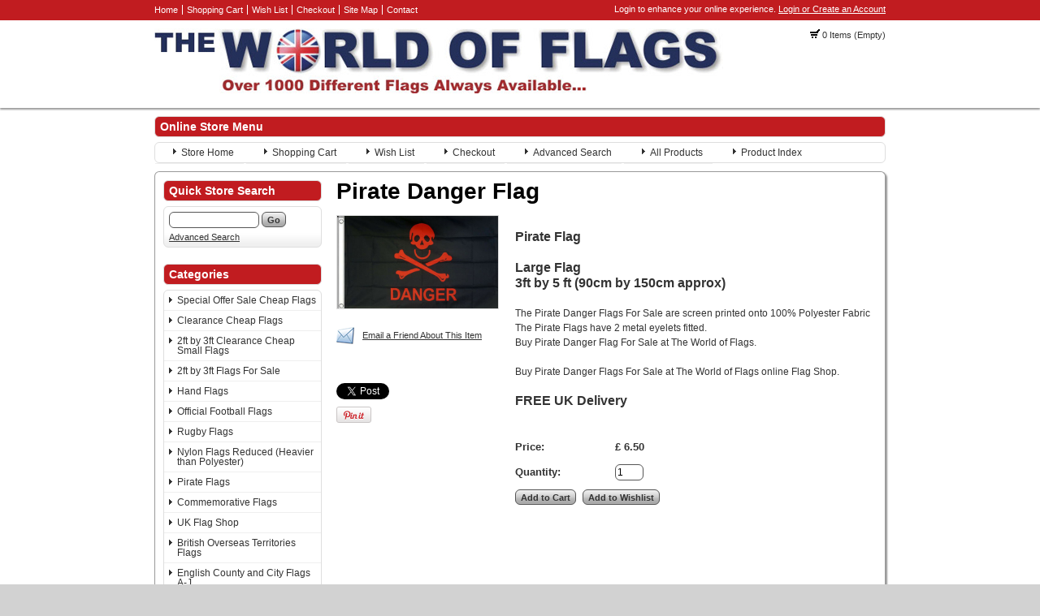

--- FILE ---
content_type: text/html; charset=UTF-8
request_url: https://www.worldofflags.co.uk/index.php?app=ecom&ns=prodshow&ref=Pirate-Danger-Flag
body_size: 7443
content:

<!DOCTYPE html PUBLIC '-//W3C//DTD XHTML+RDFa 1.0//EN' 'http://www.w3.org/MarkUp/DTD/xhtml-rdfa-1.dtd'>

<html xmlns="http://www.w3.org/1999/xhtml" xmlns:og="http://opengraphprotocol.org/schema/" xmlns:fb="http://www.facebook.com/2008/fbml">

<head>

<meta http-equiv="content-type" content="text/html; charset=ISO-8859-1" />

<base href="https://www.worldofflags.co.uk/" />

<meta name="generator" content="Kryptronic Software" />
<meta name="keywords" content="Flag, Flags, Buy, Sale, Pirate Danger, Pirate Danger Flag, Pirate Danger Flags, Buy Pirate Danger Flag, Buy Pirate Danger Flags, Pirate, Pirate Flag, Pirate Flags, Flag Shop, Cheap, Danger, Danger Flag, Danger Flags" />
<meta name="description" content="Pirate Danger Flag For Sale Buy Pirate Flag For Sale Buy Pirate Danger Flag For Sale Buy Pirate Danger Flags For Sale Buy Pirate Flags For Sale Buy Cheap Pirate Danger Flag Cheap Pirate Danger Flags" />
<title>Pirate Danger Flag | Buy Pirate Flags For Sale - The World of Flags </title>
<meta name="robots" content="index,follow" />
<meta property="og:title" content="Pirate Danger Flag | Buy Pirate Flags For Sale - The World of Flags " />
<meta property="og:image" content="http://www.worldofflags.co.uk/media/ecom/prodlg/Pirate-Danger-P-62.jpg" />
<meta property="og:site_name" content="World of Flags" />
<meta property="og:description" content="Pirate Danger Flag For Sale Buy Pirate Flag For Sale Buy Pirate Danger Flag For Sale Buy Pirate Danger Flags For Sale Buy Pirate Flags For Sale Buy Cheap Pirate Danger Flag Cheap Pirate Danger Flags" />
<script type="text/javascript">
thisSID  = 'mve9ndv70x12vkzr140cg093o807aur1';
thisURL  = 'https://www.worldofflags.co.uk/index.php';
thisMODE = 'desktop';
</script>
<script type="text/javascript" src="media/jquery/jquery.min.js"></script>
<script type="text/javascript" src="media/jquery/jquery-ui.min.js"></script>
<script type="text/javascript" src="media/jquery/jquery.easing.min.js"></script>
<script type="text/javascript" src="media/jquery/jquery.mousewheel.min.js"></script>
<script type="text/javascript">jQuery.noConflict();</script>
<script type="text/javascript" src="media/jquery-plugins/jquery.json.js"></script>
<script type="text/javascript" src="media/md5/md5.js"></script>
<script type="text/javascript" src="media/qtip2/jquery.qtip2.min.js"></script>
<link rel="stylesheet" type="text/css" media="all" href="media/qtip2/jquery.qtip2.css" />
<script type="text/javascript" src="media/jshowoff/jshowoff.js"></script>
<link rel="stylesheet" type="text/css" media="all" href="media/jshowoff/jshowoff.css" />
<script type="text/javascript">(function(d, s, id) {var js, fjs = d.getElementsByTagName(s)[0]; if (d.getElementById(id)) return; js = d.createElement(s); js.id = id;js.src = "//connect.facebook.net/en_US/all.js#xfbml=1&appId="; fjs.parentNode.insertBefore(js, fjs);}(document, 'script', 'facebook-jssdk'));</script>
<script type="text/javascript">!function(d,s,id){ var js,fjs=d.getElementsByTagName(s)[0]; if(!d.getElementById(id)){js=d.createElement(s); js.id=id; js.src="//platform.twitter.com/widgets.js"; fjs.parentNode.insertBefore(js,fjs);}}(document,"script","twitter-wjs");</script>
<script type="text/javascript" src="https://apis.google.com/js/plusone.js"></script>
<script type="text/javascript">
//<![CDATA[
(function(i,s,o,g,r,a,m){i['GoogleAnalyticsObject']=r;i[r]=i[r]||function(){
(i[r].q=i[r].q||[]).push(arguments)},i[r].l=1*new Date();a=s.createElement(o),
m=s.getElementsByTagName(o)[0];a.async=1;a.src=g;m.parentNode.insertBefore(a,m)
})(window,document,'script','//www.google-analytics.com/analytics.js','ga');
ga('create', 'UA-58578953-1', 'auto');
ga('send', 'pageview', '/index.php?app=ecom&ns=prodshow&ref=Pirate-Danger-Flag');
//]]>
</script>
<script type="text/javascript" src="media/scripts/common.js"></script>
<script type="text/javascript" src="media/scripts/frontend.js"></script>
<script type="text/javascript">
//<![CDATA[
jQuery(document).ready(function(){
jQuery('#Pirate-Danger-Flag--linkemailafriend').click(function(){return ajaxPopUpURL({'divtitle': 'Email a Friend', 'divid': 'Pirate-Danger-Flag--linkemailafriend', 'app': 'ecom', 'ns': 'emailfriend', 'ref': 'Pirate-Danger-Flag'});});
jQuery('#Pirate-Danger-Flag--social_googleplus').html('<div class="g-plusone" data-size="medium" data-annotation="inline" data-width="200" data-href="https%3A%2F%2Fwww.worldofflags.co.uk%2Findex.php%3Fapp%3Decom%26ns%3Dprodshow%26ref%3DPirate-Danger-Flag"></div>');
jQuery('#Pirate-Danger-Flag--social_facebook').html('<div class="fb-like" data-href="https://www.worldofflags.co.uk/index.php?app=ecom&ns=prodshow&ref=Pirate-Danger-Flag" data-send="false"data-show-faces="false" data-font="arial" data-width="200"></div>');
jQuery('#Pirate-Danger-Flag--social_twitter').html('<a href="https://twitter.com/share" class="twitter-share-button" data-url="https://www.worldofflags.co.uk/index.php?app=ecom&ns=prodshow&ref=Pirate-Danger-Flag" data-text="Pirate+Danger+Flag">Tweet</a>');
jQuery('#ecom--minisearch--ecom--prodsearch--string').attr({'autocomplete': 'off'});
jQuery('#ecom--minisearch--ecom--prodsearch--string').keyup(function(event){if (event.which == 13) {event.preventDefault(); return false;} if (window.mytimeout) {window.clearTimeout(window.mytimeout);} window.mytimeout = window.setTimeout(function(){return searchAutoComplete({'formid': 'ecom--minisearch', 'inputid': 'ecom--minisearch--ecom--prodsearch--string', 'displayposition': 'RIGHT'});}, 300);});
jQuery('#ecom--minisearch--ecom--prodsearch--string').attr({'autocomplete': 'off'});
jQuery('#ecom--minisearch--ecom--prodsearch--string').keyup(function(event){if (event.which == 13) {event.preventDefault(); return false;} if (window.mytimeout) {window.clearTimeout(window.mytimeout);} window.mytimeout = window.setTimeout(function(){return searchAutoComplete({'formid': 'ecom--minisearch', 'inputid': 'ecom--minisearch--ecom--prodsearch--string', 'displayposition': 'RIGHT'});}, 300);});
});
//]]>
</script>



<link rel="stylesheet" type="text/css" media="all" href="media/skins/css/all.css" />
<link rel="stylesheet" type="text/css" media="all" href="skins/Desktop/css/overrides.css" />
<link rel="stylesheet" type="text/css" media="all" href="skins/Desktop/css/all.css" />

<link rel="stylesheet" type="text/css" media="all" href="skins/Desktop/css/colorscheme-default.css" />

</head>

<body>
<div id="fb-root"></div>


<div id="skin_background">

<div id="skin_top">

<div id="skin_top_wrapper">

<div id="skin_top_menu">

<ul>

<li><a href="https://www.worldofflags.co.uk/index.php?app=cms&amp;ns=display" title="Home">Home</a></li><li><a href="https://www.worldofflags.co.uk/index.php?app=ecom&amp;ns=viewcart" title="Shopping Cart">Shopping Cart</a></li><li><a href="https://www.worldofflags.co.uk/index.php?app=ecom&amp;ns=viewwishlist" title="Wish List">Wish List</a></li><li><a href="https://www.worldofflags.co.uk/index.php?app=ecom&amp;ns=checkoutfn" title="Checkout">Checkout</a></li><li><a href="https://www.worldofflags.co.uk/index.php?app=ecom&amp;ns=sitemap" title="Site Map">Site Map</a></li><li><a href="https://www.worldofflags.co.uk/index.php?app=ecom&amp;ns=contact" title="Contact">Contact</a></li>
</ul>

</div>

<div id="skin_top_miniacctlogin">

<div id="miniacctlogin">
Login to enhance your online experience. <a href="https://www.worldofflags.co.uk/index.php?app=ecom&amp;ns=login" title="Login / Create Account">Login or Create an Account</a></div>

</div>

<div class="clearboth"></div>

</div>

</div>

<div id="skin_header">

<div id="skin_header_wrapper">

<div id="skin_header_home">

<a href="https://www.worldofflags.co.uk/index.php?app=cms&amp;ns=display" title="Home"><img src="media/skins/logos/tops2.jpg" alt="Logo" /></a>

</div>

<div id="skin_header_widgets">

<div id="ecom_skinwidget_minicart" class="skin_widgetclass_HEADER">
<div class="skin_widgettitle">Shopping Cart</div>
<div class="skin_widgetcontent">
<p class="small"><img src="media/ecom/images/cart.png" alt="Shopping Cart" /> 0 Items (Empty)</p>
</div>
</div>


</div>

<div class="clearboth" style="height: 10px;"></div>

</div>

</div>
<div class="top_menu_cotech"> 
<div id="skin_navmenu">
  <div id="ecom_skinwidget_minisearch" class="skin_widgetclass_SIDEMENU">
<div class="skin_widgettitle">Quick Store Search</div>
<div class="skin_widgetcontent">
<form action="https://www.worldofflags.co.uk/index.php" method="get" id="ecom--minisearch"  enctype="multipart/form-data" style="margin: 0px;">

<p class="hidden" style="display: none;"><input type="hidden" name="sid" id="ecom--minisearch--sid" value="mve9ndv70x12vkzr140cg093o807aur1" /></p>
<p class="hidden" style="display: none;"><input type="hidden" name="app" id="ecom--minisearch--app" value="ecom" /></p>
<p class="hidden" style="display: none;"><input type="hidden" name="ns" id="ecom--minisearch--ns" value="prodsearchp" /></p>

<p class="hidden" style="display: none;"><label for="ecom--minisearch--ecom--prodsearch--string">Search Term</label></p>
<div><input class="formfield" style="margin: 0px; width: 105px;" type="text" name="ecom--prodsearch--string" id="ecom--minisearch--ecom--prodsearch--string" value="" maxlength="100" /> 
<input class="formbutton" type="submit" name="SUBMIT" id="ecom--minisearch--SUBMIT" value="Go" style="margin: 0px;" />
</div>
</form>

<p class="small" style="margin-top: 5px; margin-bottom: 0px;"><a href="https://www.worldofflags.co.uk/index.php?app=ecom&amp;ns=prodsearch" title="Advanced Search">Advanced Search</a></p>
</div>
</div>

<div id="ecom_skinwidget_categories" class="skin_widgetclass_SIDEMENU">
<div class="skin_widgettitle">Categories</div>
<div class="skin_widgetmenu">
<ul>
<li><a href="https://www.worldofflags.co.uk/index.php?app=ecom&amp;ns=catshow&amp;ref=Special-Offer-Discount-Flags" title="Special Offer Sale Cheap Flags">Special Offer Sale Cheap Flags</a></li>
<li><a href="https://www.worldofflags.co.uk/index.php?app=ecom&amp;ns=catshow&amp;ref=Cheap-Flags" title="Clearance Cheap Flags">Clearance Cheap Flags</a></li>
<li><a href="https://www.worldofflags.co.uk/index.php?app=ecom&amp;ns=catshow&amp;ref=Cheap-Small-Flags" title="2ft by 3ft Clearance Cheap Small Flags">2ft by 3ft Clearance Cheap Small Flags</a></li>
<li><a href="https://www.worldofflags.co.uk/index.php?app=ecom&amp;ns=catshow&amp;ref=2ft-3ft-Flags-For-Sale" title="2ft by 3ft Flags For Sale">2ft by 3ft Flags For Sale</a>
<ul id="ecom_skinwidget_categories_8d7520246d1435e5b67ce4d84b74e77e">
<li><a href="https://www.worldofflags.co.uk/index.php?app=ecom&amp;ns=catshow&amp;ref=Cheap-Small-Flags" title="2ft by 3ft Clearance Cheap Small Flags">2ft by 3ft Clearance Cheap Small Flags</a></li>
<li><a href="https://www.worldofflags.co.uk/index.php?app=ecom&amp;ns=catshow&amp;ref=2ft-3ft-Pirate-Flags-for-Sale" title="2ft by 3ft Pirate Flags">2ft by 3ft Pirate Flags</a></li>
<li><a href="https://www.worldofflags.co.uk/index.php?app=ecom&amp;ns=catshow&amp;ref=2ft-3ft-World-Cup-Flags" title="2ft by 3ft World Cup Flags">2ft by 3ft World Cup Flags</a></li>
<li><a href="https://www.worldofflags.co.uk/index.php?app=ecom&amp;ns=catshow&amp;ref=2ft-3ft-UK-Flags-For-Sale" title="2ft by 3ft UK Flags">2ft by 3ft UK Flags</a></li>
<li><a href="https://www.worldofflags.co.uk/index.php?app=ecom&amp;ns=catshow&amp;ref=2ft-3ft-British-County-Flags" title="2ft by 3ft British County Flags">2ft by 3ft British County Flags</a></li>
<li><a href="https://www.worldofflags.co.uk/index.php?app=ecom&amp;ns=catshow&amp;ref=2ft-3ft-British-Military-Flags" title="2ft by 3ft British Military Flags">2ft by 3ft British Military Flags</a></li>
<li><a href="https://www.worldofflags.co.uk/index.php?app=ecom&amp;ns=catshow&amp;ref=2ft-3ft-Irish-Flags" title="2ft by 3ft Irish Flags">2ft by 3ft Irish Flags</a></li>
<li><a href="https://www.worldofflags.co.uk/index.php?app=ecom&amp;ns=catshow&amp;ref=2ft-3ft-Ireland-County-Flags" title="2ft by 3ft Ireland County GAA Flags">2ft by 3ft Ireland County GAA Flags</a></li>
<li><a href="https://www.worldofflags.co.uk/index.php?app=ecom&amp;ns=catshow&amp;ref=2ft-3ft-European-Flags" title="2ft by 3ft European Flags">2ft by 3ft European Flags</a></li>
<li><a href="https://www.worldofflags.co.uk/index.php?app=ecom&amp;ns=catshow&amp;ref=2ft-3ft-European-Regions-Flags" title="2ft by 3ft European Regions Flags">2ft by 3ft European Regions Flags</a></li>
<li><a href="https://www.worldofflags.co.uk/index.php?app=ecom&amp;ns=catshow&amp;ref=2ft-3ft-Canadian-Flags" title="2ft by 3ft Canadian Flags">2ft by 3ft Canadian Flags</a></li>
<li><a href="https://www.worldofflags.co.uk/index.php?app=ecom&amp;ns=catshow&amp;ref=2ft-3ft-North-American-Flags" title="2ft by 3ft North American Flags">2ft by 3ft North American Flags</a></li>
<li><a href="https://www.worldofflags.co.uk/index.php?app=ecom&amp;ns=catshow&amp;ref=2ft-3ft-USA-Confederate-Flags" title="2ft by 3ft USA Flags">2ft by 3ft USA Flags</a></li>
<li><a href="https://www.worldofflags.co.uk/index.php?app=ecom&amp;ns=catshow&amp;ref=2ft-3ft-Central-South-American-Flags" title="2ft by 3ft Central and South America">2ft by 3ft Central and South America</a></li>
<li><a href="https://www.worldofflags.co.uk/index.php?app=ecom&amp;ns=catshow&amp;ref=2ft-3ft-Caribbean-West-Indies-Flags" title="2ft by 3ft Caribbean West Indies Flags">2ft by 3ft Caribbean West Indies Flags</a></li>
<li><a href="https://www.worldofflags.co.uk/index.php?app=ecom&amp;ns=catshow&amp;ref=2ft-3ft-African-Flags" title="2ft by 3ft African Flags">2ft by 3ft African Flags</a></li>
<li><a href="https://www.worldofflags.co.uk/index.php?app=ecom&amp;ns=catshow&amp;ref=2ft-3ft-Middle-East-Flags" title="2ft by 3ft Middle East Flags">2ft by 3ft Middle East Flags</a></li>
<li><a href="https://www.worldofflags.co.uk/index.php?app=ecom&amp;ns=catshow&amp;ref=2ft-3ft-Asian-Flags" title="2ft by 3ft Asian Flags">2ft by 3ft Asian Flags</a></li>
<li><a href="https://www.worldofflags.co.uk/index.php?app=ecom&amp;ns=catshow&amp;ref=2ft-3ft-Australian-Flags" title="2ft by 3ft Australian Flags">2ft by 3ft Australian Flags</a></li>
<li><a href="https://www.worldofflags.co.uk/index.php?app=ecom&amp;ns=catshow&amp;ref=2ft-3ft-Oceania-Flags" title="2ft by 3ft Oceania Flags">2ft by 3ft Oceania Flags</a></li>
<li><a href="https://www.worldofflags.co.uk/index.php?app=ecom&amp;ns=catshow&amp;ref=2ft-3ft-Old-Historical-Flags" title="2ft by 3ft Old Historical Flags">2ft by 3ft Old Historical Flags</a></li>
<li><a href="https://www.worldofflags.co.uk/index.php?app=ecom&amp;ns=catshow&amp;ref=2ft-3ft-Medieval-Flags" title="2ft by 3ft Medieval Flags">2ft by 3ft Medieval Flags</a></li>
<li><a href="https://www.worldofflags.co.uk/index.php?app=ecom&amp;ns=catshow&amp;ref=2ft-3ft-International-Flags" title="2ft by 3ft Flags of the World">2ft by 3ft Flags of the World</a></li>
<li><a href="https://www.worldofflags.co.uk/index.php?app=ecom&amp;ns=catshow&amp;ref=2ft-3ft-Religious-Flags" title="2ft by 3ft Religious Flags">2ft by 3ft Religious Flags</a></li>
<li><a href="https://www.worldofflags.co.uk/index.php?app=ecom&amp;ns=catshow&amp;ref=2ft-3ft-Union-Jacks" title="2ft by 3ft Union Jack Flags">2ft by 3ft Union Jack Flags</a></li>
<li><a href="https://www.worldofflags.co.uk/index.php?app=ecom&amp;ns=catshow&amp;ref=2ft-3ft-Checkered-Flags" title="2ft by 3ft Checkered Flags ">2ft by 3ft Checkered Flags </a></li>
<li><a href="https://www.worldofflags.co.uk/index.php?app=ecom&amp;ns=catshow&amp;ref=2ft-3ft-Plain-Flags" title="2ft by 3ft Plain Coloured Flags ">2ft by 3ft Plain Coloured Flags </a></li>
<li><a href="https://www.worldofflags.co.uk/index.php?app=ecom&amp;ns=catshow&amp;ref=2ft-3ft-Track-Marshall-Flags" title="2ft by 3ft Track Marshall Flags Motor Sport">2ft by 3ft Track Marshall Flags Motor Sport</a></li>
<li><a href="https://www.worldofflags.co.uk/index.php?app=ecom&amp;ns=catshow&amp;ref=2ft-3ft-Festival-Flags" title="2ft by 3ft Festival Flags">2ft by 3ft Festival Flags</a></li>
<li><a href="https://www.worldofflags.co.uk/index.php?app=ecom&amp;ns=catshow&amp;ref=2ft-3ft-LGBT-Pride-Flags" title="2ft by 3ft LGBT Rainbow Pride Flags">2ft by 3ft LGBT Rainbow Pride Flags</a></li>
<li><a href="https://www.worldofflags.co.uk/index.php?app=ecom&amp;ns=catshow&amp;ref=2ft-3ft-Party-Flags" title="2ft by 3ft Special Days &#38; Party Flags">2ft by 3ft Special Days &#38; Party Flags</a></li>
<li><a href="https://www.worldofflags.co.uk/index.php?app=ecom&amp;ns=catshow&amp;ref=2ft-3ft-Christmas-Flags" title="2ft by 3ft Christmas Flags For Sale">2ft by 3ft Christmas Flags For Sale</a></li>
<li><a href="https://www.worldofflags.co.uk/index.php?app=ecom&amp;ns=catshow&amp;ref=2ft-3ft-Advertising-Flags" title="2ft by 3ft Advertising Flags For Sale">2ft by 3ft Advertising Flags For Sale</a></li>
<li><a href="https://www.worldofflags.co.uk/index.php?app=ecom&amp;ns=catshow&amp;ref=2ft-3ft-Specialist-Flag-Shop" title="2ft by 3ft Specialist Flag Shop">2ft by 3ft Specialist Flag Shop</a></li>
</ul>
</li>
<li><a href="https://www.worldofflags.co.uk/index.php?app=ecom&amp;ns=catshow&amp;ref=Hand-Flags" title="Hand Flags">Hand Flags</a></li>
<li><a href="https://www.worldofflags.co.uk/index.php?app=ecom&amp;ns=catshow&amp;ref=Football-Flag" title="Official Football Flags">Official Football Flags</a></li>
<li><a href="https://www.worldofflags.co.uk/index.php?app=ecom&amp;ns=catshow&amp;ref=Rugby-Flags" title="Rugby Flags">Rugby Flags</a></li>
<li><a href="https://www.worldofflags.co.uk/index.php?app=ecom&amp;ns=catshow&amp;ref=Nylon-Flags" title="Nylon Flags Reduced (Heavier than Polyester)">Nylon Flags Reduced (Heavier than Polyester)</a></li>
<li><a href="https://www.worldofflags.co.uk/index.php?app=ecom&amp;ns=catshow&amp;ref=Pirate-Flags" title="Pirate Flags">Pirate Flags</a></li>
<li><a href="https://www.worldofflags.co.uk/index.php?app=ecom&amp;ns=catshow&amp;ref=ArmedForcesDayFlagBattleOfBritainFlag" title="Commemorative Flags">Commemorative Flags</a></li>
<li><a href="https://www.worldofflags.co.uk/index.php?app=ecom&amp;ns=catshow&amp;ref=UK-Flag-Shop" title="UK Flag Shop ">UK Flag Shop </a></li>
<li><a href="https://www.worldofflags.co.uk/index.php?app=ecom&amp;ns=catshow&amp;ref=British-Overseas-Territories-Flags" title="British Overseas Territories Flags">British Overseas Territories Flags</a></li>
<li><a href="https://www.worldofflags.co.uk/index.php?app=ecom&amp;ns=catshow&amp;ref=English-County-Flag-England-UK" title="English County and City Flags A-J">English County and City Flags A-J</a></li>
<li><a href="https://www.worldofflags.co.uk/index.php?app=ecom&amp;ns=catshow&amp;ref=UK-County-Flags" title="England County and City Flags K-Y">England County and City Flags K-Y</a></li>
<li><a href="https://www.worldofflags.co.uk/index.php?app=ecom&amp;ns=catshow&amp;ref=Scotland-Flags" title="Scotland Flags">Scotland Flags</a></li>
<li><a href="https://www.worldofflags.co.uk/index.php?app=ecom&amp;ns=catshow&amp;ref=Wales-Flags" title="Wales Flags Counties etc.">Wales Flags Counties etc.</a></li>
<li><a href="https://www.worldofflags.co.uk/index.php?app=ecom&amp;ns=catshow&amp;ref=Irish-Flags" title="Irish Flags">Irish Flags</a></li>
<li><a href="https://www.worldofflags.co.uk/index.php?app=ecom&amp;ns=catshow&amp;ref=Ireland-Flags" title="Ireland County GAA Flags">Ireland County GAA Flags</a></li>
<li><a href="https://www.worldofflags.co.uk/index.php?app=ecom&amp;ns=catshow&amp;ref=Europe-Flags" title="Europe Flags">Europe Flags</a></li>
<li><a href="https://www.worldofflags.co.uk/index.php?app=ecom&amp;ns=catshow&amp;ref=Austrian-Flags" title="Austrian Flags">Austrian Flags</a></li>
<li><a href="https://www.worldofflags.co.uk/index.php?app=ecom&amp;ns=catshow&amp;ref=Belgian-Flags" title="Belgian Flags">Belgian Flags</a></li>
<li><a href="https://www.worldofflags.co.uk/index.php?app=ecom&amp;ns=catshow&amp;ref=French-Flags" title="French Flags">French Flags</a></li>
<li><a href="https://www.worldofflags.co.uk/index.php?app=ecom&amp;ns=catshow&amp;ref=German-Flags" title="German Flags ">German Flags </a></li>
<li><a href="https://www.worldofflags.co.uk/index.php?app=ecom&amp;ns=catshow&amp;ref=Italian-Flags" title="Italian Flags">Italian Flags</a></li>
<li><a href="https://www.worldofflags.co.uk/index.php?app=ecom&amp;ns=catshow&amp;ref=Netherlands-Flags" title="Netherlands Flags">Netherlands Flags</a></li>
<li><a href="https://www.worldofflags.co.uk/index.php?app=ecom&amp;ns=catshow&amp;ref=Portuguese-Flags" title="Portuguese Flags">Portuguese Flags</a></li>
<li><a href="https://www.worldofflags.co.uk/index.php?app=ecom&amp;ns=catshow&amp;ref=Russian-Flags" title="Russian Flags ">Russian Flags </a></li>
<li><a href="https://www.worldofflags.co.uk/index.php?app=ecom&amp;ns=catshow&amp;ref=Spanish-Flags" title="Spanish Flags ">Spanish Flags </a></li>
<li><a href="https://www.worldofflags.co.uk/index.php?app=ecom&amp;ns=catshow&amp;ref=North-American-Flags" title="North American Flags">North American Flags</a></li>
<li><a href="https://www.worldofflags.co.uk/index.php?app=ecom&amp;ns=catshow&amp;ref=Canadian-Flags" title="Canadian Flags">Canadian Flags</a></li>
<li><a href="https://www.worldofflags.co.uk/index.php?app=ecom&amp;ns=catshow&amp;ref=US-States-Flags" title="US City and State Flags">US City and State Flags</a></li>
<li><a href="https://www.worldofflags.co.uk/index.php?app=ecom&amp;ns=catshow&amp;ref=American-Civil-War-Flags" title="American Civil War Flags ACW Flags ">American Civil War Flags ACW Flags </a></li>
<li><a href="https://www.worldofflags.co.uk/index.php?app=ecom&amp;ns=catshow&amp;ref=Historical-American-Flags" title="Old Historical American Flags">Old Historical American Flags</a></li>
<li><a href="https://www.worldofflags.co.uk/index.php?app=ecom&amp;ns=catshow&amp;ref=USA-Flags" title="USA Flags">USA Flags</a></li>
<li><a href="https://www.worldofflags.co.uk/index.php?app=ecom&amp;ns=catshow&amp;ref=Rebel-Confederate-Flags" title="Confederate Flags">Confederate Flags</a></li>
<li><a href="https://www.worldofflags.co.uk/index.php?app=ecom&amp;ns=catshow&amp;ref=Central-South-American-Flags" title="Central and South American Flags">Central and South American Flags</a></li>
<li><a href="https://www.worldofflags.co.uk/index.php?app=ecom&amp;ns=catshow&amp;ref=Caribbean-Flag-West-Indies-Flag" title="Caribbean Flags and West Indies Flags">Caribbean Flags and West Indies Flags</a></li>
<li><a href="https://www.worldofflags.co.uk/index.php?app=ecom&amp;ns=catshow&amp;ref=African-Flags" title="African Flags  A to L">African Flags  A to L</a></li>
<li><a href="https://www.worldofflags.co.uk/index.php?app=ecom&amp;ns=catshow&amp;ref=African-Flag" title="African Flags M to Z">African Flags M to Z</a></li>
<li><a href="https://www.worldofflags.co.uk/index.php?app=ecom&amp;ns=catshow&amp;ref=Middle-East-Flags" title="Middle East Flags">Middle East Flags</a></li>
<li><a href="https://www.worldofflags.co.uk/index.php?app=ecom&amp;ns=catshow&amp;ref=Asian-Flags" title="Asian Flags">Asian Flags</a></li>
<li><a href="https://www.worldofflags.co.uk/index.php?app=ecom&amp;ns=catshow&amp;ref=Australian-Flags" title="Australian Flags">Australian Flags</a></li>
<li><a href="https://www.worldofflags.co.uk/index.php?app=ecom&amp;ns=catshow&amp;ref=Oceania-Flags" title="Oceania Flags">Oceania Flags</a></li>
<li><a href="https://www.worldofflags.co.uk/index.php?app=ecom&amp;ns=catshow&amp;ref=Antarctica-Flags" title="Antarctica Flags">Antarctica Flags</a></li>
<li><a href="https://www.worldofflags.co.uk/index.php?app=ecom&amp;ns=catshow&amp;ref=Royal-Standard-Flag-Banner" title="Royal Flags - Royal Standards &#38; Presidential Flags">Royal Flags - Royal Standards &#38; Presidential Flags</a></li>
<li><a href="https://www.worldofflags.co.uk/index.php?app=ecom&amp;ns=catshow&amp;ref=Medieval-Flags-Banners" title="Medieval Flags and Banners ">Medieval Flags and Banners </a></li>
<li><a href="https://www.worldofflags.co.uk/index.php?app=ecom&amp;ns=catshow&amp;ref=Historical-British-Flags-Ensigns" title="Old Historical British Flags and Navy Ensigns">Old Historical British Flags and Navy Ensigns</a></li>
<li><a href="https://www.worldofflags.co.uk/index.php?app=ecom&amp;ns=catshow&amp;ref=BritishMilitary" title="British Military Flags and Ensigns">British Military Flags and Ensigns</a></li>
<li><a href="https://www.worldofflags.co.uk/index.php?app=ecom&amp;ns=catshow&amp;ref=Royal-Marines-Flags" title="Royal Marines Flags">Royal Marines Flags</a></li>
<li><a href="https://www.worldofflags.co.uk/index.php?app=ecom&amp;ns=catshow&amp;ref=US-Military-Flags" title="US Military Flags For Sale">US Military Flags For Sale</a></li>
<li><a href="https://www.worldofflags.co.uk/index.php?app=ecom&amp;ns=catshow&amp;ref=German-Military-World-War-Flags" title="German Military Flags">German Military Flags</a></li>
<li><a href="https://www.worldofflags.co.uk/index.php?app=ecom&amp;ns=catshow&amp;ref=Biker-Flags-Gothic-Fantasy-Flags" title="Biker Flags and Gothic Fantasy Flags">Biker Flags and Gothic Fantasy Flags</a></li>
<li><a href="https://www.worldofflags.co.uk/index.php?app=ecom&amp;ns=catshow&amp;ref=FlagsofthePast" title="Historic Old Flags of the Past For Sale">Historic Old Flags of the Past For Sale</a></li>
<li><a href="https://www.worldofflags.co.uk/index.php?app=ecom&amp;ns=catshow&amp;ref=World-Flags" title="World Flags">World Flags</a></li>
<li><a href="https://www.worldofflags.co.uk/index.php?app=ecom&amp;ns=catshow&amp;ref=Rastafarian-Flags" title="Rastafarian Flags">Rastafarian Flags</a></li>
<li><a href="https://www.worldofflags.co.uk/index.php?app=ecom&amp;ns=catshow&amp;ref=Rainbow-Gay-Pride-Flags" title="LGBT Rainbow Pride Flags">LGBT Rainbow Pride Flags</a></li>
<li><a href="https://www.worldofflags.co.uk/index.php?app=ecom&amp;ns=catshow&amp;ref=Religious-Flag-Church-Banners-Christian-Worship" title="Religion and Faith Flags">Religion and Faith Flags</a></li>
<li><a href="https://www.worldofflags.co.uk/index.php?app=ecom&amp;ns=catshow&amp;ref=Advertising-Flags" title="Advertising Flags &#38; Promotional Flags">Advertising Flags &#38; Promotional Flags</a></li>
<li><a href="https://www.worldofflags.co.uk/index.php?app=ecom&amp;ns=catshow&amp;ref=MartialArtsFlags" title="Martial Arts Flags">Martial Arts Flags</a></li>
<li><a href="https://www.worldofflags.co.uk/index.php?app=ecom&amp;ns=catshow&amp;ref=Checkered-Flags" title="Checkered Flags">Checkered Flags</a></li>
<li><a href="https://www.worldofflags.co.uk/index.php?app=ecom&amp;ns=catshow&amp;ref=Plain-Coloured-Flags" title="Plain Coloured Flags">Plain Coloured Flags</a></li>
<li><a href="https://www.worldofflags.co.uk/index.php?app=ecom&amp;ns=catshow&amp;ref=Union-Jack-Flags" title="Union Jack Flags">Union Jack Flags</a></li>
<li><a href="https://www.worldofflags.co.uk/index.php?app=ecom&amp;ns=catshow&amp;ref=Fun-Festival-Flags" title="Festival Flags">Festival Flags</a></li>
<li><a href="https://www.worldofflags.co.uk/index.php?app=ecom&amp;ns=catshow&amp;ref=Oktoberfest-Flags" title="Oktoberfest Flags">Oktoberfest Flags</a></li>
<li><a href="https://www.worldofflags.co.uk/index.php?app=ecom&amp;ns=catshow&amp;ref=Party-Flags" title="Party Flags &#38; Special Days Flags">Party Flags &#38; Special Days Flags</a></li>
<li><a href="https://www.worldofflags.co.uk/index.php?app=ecom&amp;ns=catshow&amp;ref=Easter-Flags" title="Easter Flags">Easter Flags</a></li>
<li><a href="https://www.worldofflags.co.uk/index.php?app=ecom&amp;ns=catshow&amp;ref=Halloween-Flags" title="Halloween Flags">Halloween Flags</a></li>
<li><a href="https://www.worldofflags.co.uk/index.php?app=ecom&amp;ns=catshow&amp;ref=Christmas-Flags" title="Christmas Flags">Christmas Flags</a></li>
<li><a href="https://www.worldofflags.co.uk/index.php?app=ecom&amp;ns=catshow&amp;ref=Specialist-Flags" title="Specialist Flags">Specialist Flags</a></li>
<li><a href="https://www.worldofflags.co.uk/index.php?app=ecom&amp;ns=catshow&amp;ref=Buy-Flags" title="Special Orders - Buy Flags For Sale">Special Orders - Buy Flags For Sale</a></li>
<li><a href="https://www.worldofflags.co.uk/index.php?app=ecom&amp;ns=catshow&amp;ref=Table-Flags" title="Table Flags">Table Flags</a></li>
</ul>

</div>
</div>

<div id="cms_skinwidget_pages" class="skin_widgetclass_SIDEMENU">
<div class="skin_widgettitle">Main Menu</div>
<div class="skin_widgetmenu">
<ul>
<li><a href="https://www.worldofflags.co.uk/index.php?app=cms&amp;ns=display&amp;ref=storepolicies" title="Store Policies">Store Policies</a></li>
<li><a href="https://www.worldofflags.co.uk/index.php?app=cms&amp;ns=display&amp;ref=privacyterms" title="Privacy Info / Terms Of Use">Privacy Info / Terms Of Use</a>
<ul id="cms_skinwidget_pages_905827e32dbc78094000ddee30845c41">
<li><a href="https://www.worldofflags.co.uk/index.php?app=cms&amp;ns=display&amp;ref=privacy" title="Privacy Information">Privacy Information</a></li>
<li><a href="https://www.worldofflags.co.uk/index.php?app=cms&amp;ns=display&amp;ref=termsofuse" title="Terms Of Use">Terms Of Use</a></li>
</ul>
</li>
<li><a href="https://www.worldofflags.co.uk/index.php?app=cms&amp;ns=display&amp;ref=companyinfo" title="Company Information">Company Information</a></li>
<li><a href="https://www.worldofflags.co.uk/index.php?app=cms&amp;ns=display&amp;ref=cookieinfo" title="Cookie Information">Cookie Information</a></li>
</ul>

</div>
</div>

<div id="ecom_skinwidget_menustore" class="skin_widgetclass_SIDEMENU">
<div class="skin_widgettitle">Online Store Menu</div>
<div class="skin_widgetmenu">
<ul>
     <li><a href="https://www.worldofflags.co.uk/index.php?app=ecom&amp;ns=splash" title="Store Home">Store Home</a></li>
     <li><a href="https://www.worldofflags.co.uk/index.php?app=ecom&amp;ns=viewcart" title="Shopping Cart">Shopping Cart</a></li>
     <li><a href="https://www.worldofflags.co.uk/index.php?app=ecom&amp;ns=viewwishlist" title="Wish List">Wish List</a></li>
     <li><a href="https://www.worldofflags.co.uk/index.php?app=ecom&amp;ns=checkoutfn" title="Checkout">Checkout</a></li>
     <li><a href="https://www.worldofflags.co.uk/index.php?app=ecom&amp;ns=prodsearch" title="Advanced Search">Advanced Search</a></li>
     <li><a href="https://www.worldofflags.co.uk/index.php?app=ecom&amp;ns=prodall" title="All Products">All Products</a></li>
     <li><a href="https://www.worldofflags.co.uk/index.php?app=ecom&amp;ns=prodidx" title="Product Index">Product Index</a></li>
</ul>

</div>
</div>

  </div>
</div>
<div id="skin_wrapper_content">

<div id="skin_left">
<div id="ecom_skinwidget_minisearch" class="skin_widgetclass_SIDEMENU">
<div class="skin_widgettitle">Quick Store Search</div>
<div class="skin_widgetcontent">
<form action="https://www.worldofflags.co.uk/index.php" method="get" id="ecom--minisearch"  enctype="multipart/form-data" style="margin: 0px;">

<p class="hidden" style="display: none;"><input type="hidden" name="sid" id="ecom--minisearch--sid" value="mve9ndv70x12vkzr140cg093o807aur1" /></p>
<p class="hidden" style="display: none;"><input type="hidden" name="app" id="ecom--minisearch--app" value="ecom" /></p>
<p class="hidden" style="display: none;"><input type="hidden" name="ns" id="ecom--minisearch--ns" value="prodsearchp" /></p>

<p class="hidden" style="display: none;"><label for="ecom--minisearch--ecom--prodsearch--string">Search Term</label></p>
<div><input class="formfield" style="margin: 0px; width: 105px;" type="text" name="ecom--prodsearch--string" id="ecom--minisearch--ecom--prodsearch--string" value="" maxlength="100" /> 
<input class="formbutton" type="submit" name="SUBMIT" id="ecom--minisearch--SUBMIT" value="Go" style="margin: 0px;" />
</div>
</form>

<p class="small" style="margin-top: 5px; margin-bottom: 0px;"><a href="https://www.worldofflags.co.uk/index.php?app=ecom&amp;ns=prodsearch" title="Advanced Search">Advanced Search</a></p>
</div>
</div>

<div id="ecom_skinwidget_categories" class="skin_widgetclass_SIDEMENU">
<div class="skin_widgettitle">Categories</div>
<div class="skin_widgetmenu">
<ul>
<li><a href="https://www.worldofflags.co.uk/index.php?app=ecom&amp;ns=catshow&amp;ref=Special-Offer-Discount-Flags" title="Special Offer Sale Cheap Flags">Special Offer Sale Cheap Flags</a></li>
<li><a href="https://www.worldofflags.co.uk/index.php?app=ecom&amp;ns=catshow&amp;ref=Cheap-Flags" title="Clearance Cheap Flags">Clearance Cheap Flags</a></li>
<li><a href="https://www.worldofflags.co.uk/index.php?app=ecom&amp;ns=catshow&amp;ref=Cheap-Small-Flags" title="2ft by 3ft Clearance Cheap Small Flags">2ft by 3ft Clearance Cheap Small Flags</a></li>
<li><a href="https://www.worldofflags.co.uk/index.php?app=ecom&amp;ns=catshow&amp;ref=2ft-3ft-Flags-For-Sale" title="2ft by 3ft Flags For Sale">2ft by 3ft Flags For Sale</a>
<ul id="ecom_skinwidget_categories_8d7520246d1435e5b67ce4d84b74e77e">
<li><a href="https://www.worldofflags.co.uk/index.php?app=ecom&amp;ns=catshow&amp;ref=Cheap-Small-Flags" title="2ft by 3ft Clearance Cheap Small Flags">2ft by 3ft Clearance Cheap Small Flags</a></li>
<li><a href="https://www.worldofflags.co.uk/index.php?app=ecom&amp;ns=catshow&amp;ref=2ft-3ft-Pirate-Flags-for-Sale" title="2ft by 3ft Pirate Flags">2ft by 3ft Pirate Flags</a></li>
<li><a href="https://www.worldofflags.co.uk/index.php?app=ecom&amp;ns=catshow&amp;ref=2ft-3ft-World-Cup-Flags" title="2ft by 3ft World Cup Flags">2ft by 3ft World Cup Flags</a></li>
<li><a href="https://www.worldofflags.co.uk/index.php?app=ecom&amp;ns=catshow&amp;ref=2ft-3ft-UK-Flags-For-Sale" title="2ft by 3ft UK Flags">2ft by 3ft UK Flags</a></li>
<li><a href="https://www.worldofflags.co.uk/index.php?app=ecom&amp;ns=catshow&amp;ref=2ft-3ft-British-County-Flags" title="2ft by 3ft British County Flags">2ft by 3ft British County Flags</a></li>
<li><a href="https://www.worldofflags.co.uk/index.php?app=ecom&amp;ns=catshow&amp;ref=2ft-3ft-British-Military-Flags" title="2ft by 3ft British Military Flags">2ft by 3ft British Military Flags</a></li>
<li><a href="https://www.worldofflags.co.uk/index.php?app=ecom&amp;ns=catshow&amp;ref=2ft-3ft-Irish-Flags" title="2ft by 3ft Irish Flags">2ft by 3ft Irish Flags</a></li>
<li><a href="https://www.worldofflags.co.uk/index.php?app=ecom&amp;ns=catshow&amp;ref=2ft-3ft-Ireland-County-Flags" title="2ft by 3ft Ireland County GAA Flags">2ft by 3ft Ireland County GAA Flags</a></li>
<li><a href="https://www.worldofflags.co.uk/index.php?app=ecom&amp;ns=catshow&amp;ref=2ft-3ft-European-Flags" title="2ft by 3ft European Flags">2ft by 3ft European Flags</a></li>
<li><a href="https://www.worldofflags.co.uk/index.php?app=ecom&amp;ns=catshow&amp;ref=2ft-3ft-European-Regions-Flags" title="2ft by 3ft European Regions Flags">2ft by 3ft European Regions Flags</a></li>
<li><a href="https://www.worldofflags.co.uk/index.php?app=ecom&amp;ns=catshow&amp;ref=2ft-3ft-Canadian-Flags" title="2ft by 3ft Canadian Flags">2ft by 3ft Canadian Flags</a></li>
<li><a href="https://www.worldofflags.co.uk/index.php?app=ecom&amp;ns=catshow&amp;ref=2ft-3ft-North-American-Flags" title="2ft by 3ft North American Flags">2ft by 3ft North American Flags</a></li>
<li><a href="https://www.worldofflags.co.uk/index.php?app=ecom&amp;ns=catshow&amp;ref=2ft-3ft-USA-Confederate-Flags" title="2ft by 3ft USA Flags">2ft by 3ft USA Flags</a></li>
<li><a href="https://www.worldofflags.co.uk/index.php?app=ecom&amp;ns=catshow&amp;ref=2ft-3ft-Central-South-American-Flags" title="2ft by 3ft Central and South America">2ft by 3ft Central and South America</a></li>
<li><a href="https://www.worldofflags.co.uk/index.php?app=ecom&amp;ns=catshow&amp;ref=2ft-3ft-Caribbean-West-Indies-Flags" title="2ft by 3ft Caribbean West Indies Flags">2ft by 3ft Caribbean West Indies Flags</a></li>
<li><a href="https://www.worldofflags.co.uk/index.php?app=ecom&amp;ns=catshow&amp;ref=2ft-3ft-African-Flags" title="2ft by 3ft African Flags">2ft by 3ft African Flags</a></li>
<li><a href="https://www.worldofflags.co.uk/index.php?app=ecom&amp;ns=catshow&amp;ref=2ft-3ft-Middle-East-Flags" title="2ft by 3ft Middle East Flags">2ft by 3ft Middle East Flags</a></li>
<li><a href="https://www.worldofflags.co.uk/index.php?app=ecom&amp;ns=catshow&amp;ref=2ft-3ft-Asian-Flags" title="2ft by 3ft Asian Flags">2ft by 3ft Asian Flags</a></li>
<li><a href="https://www.worldofflags.co.uk/index.php?app=ecom&amp;ns=catshow&amp;ref=2ft-3ft-Australian-Flags" title="2ft by 3ft Australian Flags">2ft by 3ft Australian Flags</a></li>
<li><a href="https://www.worldofflags.co.uk/index.php?app=ecom&amp;ns=catshow&amp;ref=2ft-3ft-Oceania-Flags" title="2ft by 3ft Oceania Flags">2ft by 3ft Oceania Flags</a></li>
<li><a href="https://www.worldofflags.co.uk/index.php?app=ecom&amp;ns=catshow&amp;ref=2ft-3ft-Old-Historical-Flags" title="2ft by 3ft Old Historical Flags">2ft by 3ft Old Historical Flags</a></li>
<li><a href="https://www.worldofflags.co.uk/index.php?app=ecom&amp;ns=catshow&amp;ref=2ft-3ft-Medieval-Flags" title="2ft by 3ft Medieval Flags">2ft by 3ft Medieval Flags</a></li>
<li><a href="https://www.worldofflags.co.uk/index.php?app=ecom&amp;ns=catshow&amp;ref=2ft-3ft-International-Flags" title="2ft by 3ft Flags of the World">2ft by 3ft Flags of the World</a></li>
<li><a href="https://www.worldofflags.co.uk/index.php?app=ecom&amp;ns=catshow&amp;ref=2ft-3ft-Religious-Flags" title="2ft by 3ft Religious Flags">2ft by 3ft Religious Flags</a></li>
<li><a href="https://www.worldofflags.co.uk/index.php?app=ecom&amp;ns=catshow&amp;ref=2ft-3ft-Union-Jacks" title="2ft by 3ft Union Jack Flags">2ft by 3ft Union Jack Flags</a></li>
<li><a href="https://www.worldofflags.co.uk/index.php?app=ecom&amp;ns=catshow&amp;ref=2ft-3ft-Checkered-Flags" title="2ft by 3ft Checkered Flags ">2ft by 3ft Checkered Flags </a></li>
<li><a href="https://www.worldofflags.co.uk/index.php?app=ecom&amp;ns=catshow&amp;ref=2ft-3ft-Plain-Flags" title="2ft by 3ft Plain Coloured Flags ">2ft by 3ft Plain Coloured Flags </a></li>
<li><a href="https://www.worldofflags.co.uk/index.php?app=ecom&amp;ns=catshow&amp;ref=2ft-3ft-Track-Marshall-Flags" title="2ft by 3ft Track Marshall Flags Motor Sport">2ft by 3ft Track Marshall Flags Motor Sport</a></li>
<li><a href="https://www.worldofflags.co.uk/index.php?app=ecom&amp;ns=catshow&amp;ref=2ft-3ft-Festival-Flags" title="2ft by 3ft Festival Flags">2ft by 3ft Festival Flags</a></li>
<li><a href="https://www.worldofflags.co.uk/index.php?app=ecom&amp;ns=catshow&amp;ref=2ft-3ft-LGBT-Pride-Flags" title="2ft by 3ft LGBT Rainbow Pride Flags">2ft by 3ft LGBT Rainbow Pride Flags</a></li>
<li><a href="https://www.worldofflags.co.uk/index.php?app=ecom&amp;ns=catshow&amp;ref=2ft-3ft-Party-Flags" title="2ft by 3ft Special Days &#38; Party Flags">2ft by 3ft Special Days &#38; Party Flags</a></li>
<li><a href="https://www.worldofflags.co.uk/index.php?app=ecom&amp;ns=catshow&amp;ref=2ft-3ft-Christmas-Flags" title="2ft by 3ft Christmas Flags For Sale">2ft by 3ft Christmas Flags For Sale</a></li>
<li><a href="https://www.worldofflags.co.uk/index.php?app=ecom&amp;ns=catshow&amp;ref=2ft-3ft-Advertising-Flags" title="2ft by 3ft Advertising Flags For Sale">2ft by 3ft Advertising Flags For Sale</a></li>
<li><a href="https://www.worldofflags.co.uk/index.php?app=ecom&amp;ns=catshow&amp;ref=2ft-3ft-Specialist-Flag-Shop" title="2ft by 3ft Specialist Flag Shop">2ft by 3ft Specialist Flag Shop</a></li>
</ul>
</li>
<li><a href="https://www.worldofflags.co.uk/index.php?app=ecom&amp;ns=catshow&amp;ref=Hand-Flags" title="Hand Flags">Hand Flags</a></li>
<li><a href="https://www.worldofflags.co.uk/index.php?app=ecom&amp;ns=catshow&amp;ref=Football-Flag" title="Official Football Flags">Official Football Flags</a></li>
<li><a href="https://www.worldofflags.co.uk/index.php?app=ecom&amp;ns=catshow&amp;ref=Rugby-Flags" title="Rugby Flags">Rugby Flags</a></li>
<li><a href="https://www.worldofflags.co.uk/index.php?app=ecom&amp;ns=catshow&amp;ref=Nylon-Flags" title="Nylon Flags Reduced (Heavier than Polyester)">Nylon Flags Reduced (Heavier than Polyester)</a></li>
<li><a href="https://www.worldofflags.co.uk/index.php?app=ecom&amp;ns=catshow&amp;ref=Pirate-Flags" title="Pirate Flags">Pirate Flags</a></li>
<li><a href="https://www.worldofflags.co.uk/index.php?app=ecom&amp;ns=catshow&amp;ref=ArmedForcesDayFlagBattleOfBritainFlag" title="Commemorative Flags">Commemorative Flags</a></li>
<li><a href="https://www.worldofflags.co.uk/index.php?app=ecom&amp;ns=catshow&amp;ref=UK-Flag-Shop" title="UK Flag Shop ">UK Flag Shop </a></li>
<li><a href="https://www.worldofflags.co.uk/index.php?app=ecom&amp;ns=catshow&amp;ref=British-Overseas-Territories-Flags" title="British Overseas Territories Flags">British Overseas Territories Flags</a></li>
<li><a href="https://www.worldofflags.co.uk/index.php?app=ecom&amp;ns=catshow&amp;ref=English-County-Flag-England-UK" title="English County and City Flags A-J">English County and City Flags A-J</a></li>
<li><a href="https://www.worldofflags.co.uk/index.php?app=ecom&amp;ns=catshow&amp;ref=UK-County-Flags" title="England County and City Flags K-Y">England County and City Flags K-Y</a></li>
<li><a href="https://www.worldofflags.co.uk/index.php?app=ecom&amp;ns=catshow&amp;ref=Scotland-Flags" title="Scotland Flags">Scotland Flags</a></li>
<li><a href="https://www.worldofflags.co.uk/index.php?app=ecom&amp;ns=catshow&amp;ref=Wales-Flags" title="Wales Flags Counties etc.">Wales Flags Counties etc.</a></li>
<li><a href="https://www.worldofflags.co.uk/index.php?app=ecom&amp;ns=catshow&amp;ref=Irish-Flags" title="Irish Flags">Irish Flags</a></li>
<li><a href="https://www.worldofflags.co.uk/index.php?app=ecom&amp;ns=catshow&amp;ref=Ireland-Flags" title="Ireland County GAA Flags">Ireland County GAA Flags</a></li>
<li><a href="https://www.worldofflags.co.uk/index.php?app=ecom&amp;ns=catshow&amp;ref=Europe-Flags" title="Europe Flags">Europe Flags</a></li>
<li><a href="https://www.worldofflags.co.uk/index.php?app=ecom&amp;ns=catshow&amp;ref=Austrian-Flags" title="Austrian Flags">Austrian Flags</a></li>
<li><a href="https://www.worldofflags.co.uk/index.php?app=ecom&amp;ns=catshow&amp;ref=Belgian-Flags" title="Belgian Flags">Belgian Flags</a></li>
<li><a href="https://www.worldofflags.co.uk/index.php?app=ecom&amp;ns=catshow&amp;ref=French-Flags" title="French Flags">French Flags</a></li>
<li><a href="https://www.worldofflags.co.uk/index.php?app=ecom&amp;ns=catshow&amp;ref=German-Flags" title="German Flags ">German Flags </a></li>
<li><a href="https://www.worldofflags.co.uk/index.php?app=ecom&amp;ns=catshow&amp;ref=Italian-Flags" title="Italian Flags">Italian Flags</a></li>
<li><a href="https://www.worldofflags.co.uk/index.php?app=ecom&amp;ns=catshow&amp;ref=Netherlands-Flags" title="Netherlands Flags">Netherlands Flags</a></li>
<li><a href="https://www.worldofflags.co.uk/index.php?app=ecom&amp;ns=catshow&amp;ref=Portuguese-Flags" title="Portuguese Flags">Portuguese Flags</a></li>
<li><a href="https://www.worldofflags.co.uk/index.php?app=ecom&amp;ns=catshow&amp;ref=Russian-Flags" title="Russian Flags ">Russian Flags </a></li>
<li><a href="https://www.worldofflags.co.uk/index.php?app=ecom&amp;ns=catshow&amp;ref=Spanish-Flags" title="Spanish Flags ">Spanish Flags </a></li>
<li><a href="https://www.worldofflags.co.uk/index.php?app=ecom&amp;ns=catshow&amp;ref=North-American-Flags" title="North American Flags">North American Flags</a></li>
<li><a href="https://www.worldofflags.co.uk/index.php?app=ecom&amp;ns=catshow&amp;ref=Canadian-Flags" title="Canadian Flags">Canadian Flags</a></li>
<li><a href="https://www.worldofflags.co.uk/index.php?app=ecom&amp;ns=catshow&amp;ref=US-States-Flags" title="US City and State Flags">US City and State Flags</a></li>
<li><a href="https://www.worldofflags.co.uk/index.php?app=ecom&amp;ns=catshow&amp;ref=American-Civil-War-Flags" title="American Civil War Flags ACW Flags ">American Civil War Flags ACW Flags </a></li>
<li><a href="https://www.worldofflags.co.uk/index.php?app=ecom&amp;ns=catshow&amp;ref=Historical-American-Flags" title="Old Historical American Flags">Old Historical American Flags</a></li>
<li><a href="https://www.worldofflags.co.uk/index.php?app=ecom&amp;ns=catshow&amp;ref=USA-Flags" title="USA Flags">USA Flags</a></li>
<li><a href="https://www.worldofflags.co.uk/index.php?app=ecom&amp;ns=catshow&amp;ref=Rebel-Confederate-Flags" title="Confederate Flags">Confederate Flags</a></li>
<li><a href="https://www.worldofflags.co.uk/index.php?app=ecom&amp;ns=catshow&amp;ref=Central-South-American-Flags" title="Central and South American Flags">Central and South American Flags</a></li>
<li><a href="https://www.worldofflags.co.uk/index.php?app=ecom&amp;ns=catshow&amp;ref=Caribbean-Flag-West-Indies-Flag" title="Caribbean Flags and West Indies Flags">Caribbean Flags and West Indies Flags</a></li>
<li><a href="https://www.worldofflags.co.uk/index.php?app=ecom&amp;ns=catshow&amp;ref=African-Flags" title="African Flags  A to L">African Flags  A to L</a></li>
<li><a href="https://www.worldofflags.co.uk/index.php?app=ecom&amp;ns=catshow&amp;ref=African-Flag" title="African Flags M to Z">African Flags M to Z</a></li>
<li><a href="https://www.worldofflags.co.uk/index.php?app=ecom&amp;ns=catshow&amp;ref=Middle-East-Flags" title="Middle East Flags">Middle East Flags</a></li>
<li><a href="https://www.worldofflags.co.uk/index.php?app=ecom&amp;ns=catshow&amp;ref=Asian-Flags" title="Asian Flags">Asian Flags</a></li>
<li><a href="https://www.worldofflags.co.uk/index.php?app=ecom&amp;ns=catshow&amp;ref=Australian-Flags" title="Australian Flags">Australian Flags</a></li>
<li><a href="https://www.worldofflags.co.uk/index.php?app=ecom&amp;ns=catshow&amp;ref=Oceania-Flags" title="Oceania Flags">Oceania Flags</a></li>
<li><a href="https://www.worldofflags.co.uk/index.php?app=ecom&amp;ns=catshow&amp;ref=Antarctica-Flags" title="Antarctica Flags">Antarctica Flags</a></li>
<li><a href="https://www.worldofflags.co.uk/index.php?app=ecom&amp;ns=catshow&amp;ref=Royal-Standard-Flag-Banner" title="Royal Flags - Royal Standards &#38; Presidential Flags">Royal Flags - Royal Standards &#38; Presidential Flags</a></li>
<li><a href="https://www.worldofflags.co.uk/index.php?app=ecom&amp;ns=catshow&amp;ref=Medieval-Flags-Banners" title="Medieval Flags and Banners ">Medieval Flags and Banners </a></li>
<li><a href="https://www.worldofflags.co.uk/index.php?app=ecom&amp;ns=catshow&amp;ref=Historical-British-Flags-Ensigns" title="Old Historical British Flags and Navy Ensigns">Old Historical British Flags and Navy Ensigns</a></li>
<li><a href="https://www.worldofflags.co.uk/index.php?app=ecom&amp;ns=catshow&amp;ref=BritishMilitary" title="British Military Flags and Ensigns">British Military Flags and Ensigns</a></li>
<li><a href="https://www.worldofflags.co.uk/index.php?app=ecom&amp;ns=catshow&amp;ref=Royal-Marines-Flags" title="Royal Marines Flags">Royal Marines Flags</a></li>
<li><a href="https://www.worldofflags.co.uk/index.php?app=ecom&amp;ns=catshow&amp;ref=US-Military-Flags" title="US Military Flags For Sale">US Military Flags For Sale</a></li>
<li><a href="https://www.worldofflags.co.uk/index.php?app=ecom&amp;ns=catshow&amp;ref=German-Military-World-War-Flags" title="German Military Flags">German Military Flags</a></li>
<li><a href="https://www.worldofflags.co.uk/index.php?app=ecom&amp;ns=catshow&amp;ref=Biker-Flags-Gothic-Fantasy-Flags" title="Biker Flags and Gothic Fantasy Flags">Biker Flags and Gothic Fantasy Flags</a></li>
<li><a href="https://www.worldofflags.co.uk/index.php?app=ecom&amp;ns=catshow&amp;ref=FlagsofthePast" title="Historic Old Flags of the Past For Sale">Historic Old Flags of the Past For Sale</a></li>
<li><a href="https://www.worldofflags.co.uk/index.php?app=ecom&amp;ns=catshow&amp;ref=World-Flags" title="World Flags">World Flags</a></li>
<li><a href="https://www.worldofflags.co.uk/index.php?app=ecom&amp;ns=catshow&amp;ref=Rastafarian-Flags" title="Rastafarian Flags">Rastafarian Flags</a></li>
<li><a href="https://www.worldofflags.co.uk/index.php?app=ecom&amp;ns=catshow&amp;ref=Rainbow-Gay-Pride-Flags" title="LGBT Rainbow Pride Flags">LGBT Rainbow Pride Flags</a></li>
<li><a href="https://www.worldofflags.co.uk/index.php?app=ecom&amp;ns=catshow&amp;ref=Religious-Flag-Church-Banners-Christian-Worship" title="Religion and Faith Flags">Religion and Faith Flags</a></li>
<li><a href="https://www.worldofflags.co.uk/index.php?app=ecom&amp;ns=catshow&amp;ref=Advertising-Flags" title="Advertising Flags &#38; Promotional Flags">Advertising Flags &#38; Promotional Flags</a></li>
<li><a href="https://www.worldofflags.co.uk/index.php?app=ecom&amp;ns=catshow&amp;ref=MartialArtsFlags" title="Martial Arts Flags">Martial Arts Flags</a></li>
<li><a href="https://www.worldofflags.co.uk/index.php?app=ecom&amp;ns=catshow&amp;ref=Checkered-Flags" title="Checkered Flags">Checkered Flags</a></li>
<li><a href="https://www.worldofflags.co.uk/index.php?app=ecom&amp;ns=catshow&amp;ref=Plain-Coloured-Flags" title="Plain Coloured Flags">Plain Coloured Flags</a></li>
<li><a href="https://www.worldofflags.co.uk/index.php?app=ecom&amp;ns=catshow&amp;ref=Union-Jack-Flags" title="Union Jack Flags">Union Jack Flags</a></li>
<li><a href="https://www.worldofflags.co.uk/index.php?app=ecom&amp;ns=catshow&amp;ref=Fun-Festival-Flags" title="Festival Flags">Festival Flags</a></li>
<li><a href="https://www.worldofflags.co.uk/index.php?app=ecom&amp;ns=catshow&amp;ref=Oktoberfest-Flags" title="Oktoberfest Flags">Oktoberfest Flags</a></li>
<li><a href="https://www.worldofflags.co.uk/index.php?app=ecom&amp;ns=catshow&amp;ref=Party-Flags" title="Party Flags &#38; Special Days Flags">Party Flags &#38; Special Days Flags</a></li>
<li><a href="https://www.worldofflags.co.uk/index.php?app=ecom&amp;ns=catshow&amp;ref=Easter-Flags" title="Easter Flags">Easter Flags</a></li>
<li><a href="https://www.worldofflags.co.uk/index.php?app=ecom&amp;ns=catshow&amp;ref=Halloween-Flags" title="Halloween Flags">Halloween Flags</a></li>
<li><a href="https://www.worldofflags.co.uk/index.php?app=ecom&amp;ns=catshow&amp;ref=Christmas-Flags" title="Christmas Flags">Christmas Flags</a></li>
<li><a href="https://www.worldofflags.co.uk/index.php?app=ecom&amp;ns=catshow&amp;ref=Specialist-Flags" title="Specialist Flags">Specialist Flags</a></li>
<li><a href="https://www.worldofflags.co.uk/index.php?app=ecom&amp;ns=catshow&amp;ref=Buy-Flags" title="Special Orders - Buy Flags For Sale">Special Orders - Buy Flags For Sale</a></li>
<li><a href="https://www.worldofflags.co.uk/index.php?app=ecom&amp;ns=catshow&amp;ref=Table-Flags" title="Table Flags">Table Flags</a></li>
</ul>

</div>
</div>

<div id="cms_skinwidget_pages" class="skin_widgetclass_SIDEMENU">
<div class="skin_widgettitle">Main Menu</div>
<div class="skin_widgetmenu">
<ul>
<li><a href="https://www.worldofflags.co.uk/index.php?app=cms&amp;ns=display&amp;ref=storepolicies" title="Store Policies">Store Policies</a></li>
<li><a href="https://www.worldofflags.co.uk/index.php?app=cms&amp;ns=display&amp;ref=privacyterms" title="Privacy Info / Terms Of Use">Privacy Info / Terms Of Use</a>
<ul id="cms_skinwidget_pages_905827e32dbc78094000ddee30845c41">
<li><a href="https://www.worldofflags.co.uk/index.php?app=cms&amp;ns=display&amp;ref=privacy" title="Privacy Information">Privacy Information</a></li>
<li><a href="https://www.worldofflags.co.uk/index.php?app=cms&amp;ns=display&amp;ref=termsofuse" title="Terms Of Use">Terms Of Use</a></li>
</ul>
</li>
<li><a href="https://www.worldofflags.co.uk/index.php?app=cms&amp;ns=display&amp;ref=companyinfo" title="Company Information">Company Information</a></li>
<li><a href="https://www.worldofflags.co.uk/index.php?app=cms&amp;ns=display&amp;ref=cookieinfo" title="Cookie Information">Cookie Information</a></li>
</ul>

</div>
</div>

<div id="ecom_skinwidget_menustore" class="skin_widgetclass_SIDEMENU">
<div class="skin_widgettitle">Online Store Menu</div>
<div class="skin_widgetmenu">
<ul>
     <li><a href="https://www.worldofflags.co.uk/index.php?app=ecom&amp;ns=splash" title="Store Home">Store Home</a></li>
     <li><a href="https://www.worldofflags.co.uk/index.php?app=ecom&amp;ns=viewcart" title="Shopping Cart">Shopping Cart</a></li>
     <li><a href="https://www.worldofflags.co.uk/index.php?app=ecom&amp;ns=viewwishlist" title="Wish List">Wish List</a></li>
     <li><a href="https://www.worldofflags.co.uk/index.php?app=ecom&amp;ns=checkoutfn" title="Checkout">Checkout</a></li>
     <li><a href="https://www.worldofflags.co.uk/index.php?app=ecom&amp;ns=prodsearch" title="Advanced Search">Advanced Search</a></li>
     <li><a href="https://www.worldofflags.co.uk/index.php?app=ecom&amp;ns=prodall" title="All Products">All Products</a></li>
     <li><a href="https://www.worldofflags.co.uk/index.php?app=ecom&amp;ns=prodidx" title="Product Index">Product Index</a></li>
</ul>

</div>
</div>


</div>

<div id="skin_content">
<h1 id="skin_pgtitle">Pirate Danger Flag</h1>
<div class="ecom_prodshow">
<table class="invisible">
<tr><td class="invisible" style="width: 200px; padding: 0px 20px 4px 0px;">
<div id="Pirate-Danger-Flag-prodshowimg" style="width: 200px; margin: 0px auto 22px auto;">
<div id="Pirate-Danger-Flag-prodshowimg-1" class="ecom_prodshow_imgwrap prodshowimglg" style="width: 198px; margin-bottom: 4px;"><img src="media/ecom/prodlg/Pirate-Danger-P-62.jpg" alt="Pirate Danger Flag" width="198" style="display: block;" /></div>
</div>
<table class="invisible" style="margin: 0px 0px 6px 0px;"><tr><td class="invisible" style="padding 0px 0px 0px 0px; vertical-align: middle; width: 22px;"><img src="media/ecom/images/prodshowemail.png" width="22" height="21" alt="Email A Friend" style="width: 22px; display: block;" /></td>
<td class="invisible" style="padding: 0px 0px 0px 10px; vertical-align: middle; line-height: 1em;"><span class="small"><a id="Pirate-Danger-Flag--linkemailafriend" href="https://www.worldofflags.co.uk/index.php?app=ecom&amp;ns=emailfriend&amp;ref=Pirate-Danger-Flag" title="Email a Friend About This Item">Email a Friend About This Item</a></span></td></tr>
</table>
<div class="clearboth" style="height: 16px;"></div>
<div id="Pirate-Danger-Flag--social_googleplus" style="margin: 0px 0px 6px 0px;"></div>
<div id="Pirate-Danger-Flag--social_facebook" style="margin: 0px 0px 6px 0px;"></div>
<div id="Pirate-Danger-Flag--social_twitter" style="margin: 0px 0px 6px 0px;"></div>
<div id="Pirate-Danger-Flag--social_linkedin" style="margin: 0px 0px 6px 0px;">
<script src="//platform.linkedin.com/in.js" type="text/javascript">lang: en_US</script>
<script type="IN/Share" data-url="https://www.worldofflags.co.uk/index.php?app=ecom&amp;ns=prodshow&amp;ref=Pirate-Danger-Flag" data-counter="right"></script>
</div>
<div id="Pirate-Danger-Flag--social_pinterest" style="margin: 0px 0px 6px 0px;">
<a href="http://pinterest.com/pin/create/button/?url=https%3A%2F%2Fwww.worldofflags.co.uk%2Findex.php%3Fapp%3Decom%26ns%3Dprodshow%26ref%3DPirate-Danger-Flag&media=http%3A%2F%2Fwww.worldofflags.co.uk%2Fmedia%2Fecom%2Fprodlg%2FPirate-Danger-P-62.jpg&description=Pirate+Danger+Flag" class="pin-it-button" data-pin-do="buttonPin" data-pin-config="beside"><img border="0" src="//assets.pinterest.com/images/PinExt.png" title="Pin It" /></a>
</div>
<div class="clearboth" style="height: 16px;"></div>
</td>
<td class="invisible" style="padding: 0px 0px 4px 0px;">
<div class="proddetdesc">
<br /><strong> Pirate Flag <br />
<br />  Large Flag<br />
  3ft by 5 ft  (90cm by 150cm approx) </strong> <br><br>

The Pirate Danger Flags For Sale are screen printed onto 100% Polyester Fabric<br/>
The Pirate Flags have 2 metal eyelets fitted. <br/> Buy Pirate Danger Flag For Sale at The World of Flags.<br/><br/>Buy Pirate Danger Flags For Sale at The World of Flags online Flag Shop.<br><br> <strong> FREE UK Delivery <br><br>

</div>
<form action="https://www.worldofflags.co.uk/index.php" method="post" id="ecom--prodaddtocart--Pirate-Danger-Flag"  enctype="multipart/form-data">

<p class="hidden" style="display: none;"><input type="hidden" name="sid" id="ecom--prodaddtocart--Pirate-Danger-Flag--sid" value="mve9ndv70x12vkzr140cg093o807aur1" /></p>
<p class="hidden" style="display: none;"><input type="hidden" name="app" id="ecom--prodaddtocart--Pirate-Danger-Flag--app" value="ecom" /></p>
<p class="hidden" style="display: none;"><input type="hidden" name="ns" id="ecom--prodaddtocart--Pirate-Danger-Flag--ns" value="addcart" /></p>

<p class="hidden"><label for="ecom--prodaddtocart--Pirate-Danger-Flag--quantity" class="hidden">Quantity</label></p>
<div id="Pirate-Danger-Flag--pricedisp">
<table class="ecom_pricedisp_left">
<tr><td class="ecom_pricedisp_name">Price:</td>
<td class="ecom_pricedisp_price">&pound;&nbsp;6.50</td></tr>
<tr><td class="ecom_pricedisp_quanname">Quantity:</td>
<td class="ecom_pricedisp_quaninput"><input class="formfield" style="margin: 0px;" type="text" name="ecom--prodaddtocart--Pirate-Danger-Flag--quantity" id="ecom--prodaddtocart--Pirate-Danger-Flag--quantity" value="1" size="3" maxlength="5" /></td></tr>
</table>
</div>

<p class="hidden" style="display: none;"><input type="hidden" name="prodall[]" id="ecom--prodaddtocart--Pirate-Danger-Flag--prodall" value="Pirate-Danger-Flag" /></p>

<p class="hidden" style="display: none;"><input type="hidden" name="ecom--prodaddtocart--Pirate-Danger-Flag--referref" id="ecom--prodaddtocart--Pirate-Danger-Flag--referref" value="Pirate-Danger-Flag" /></p>

<p class="hidden" style="display: none;"><input type="hidden" name="ecom--prodaddtocart--Pirate-Danger-Flag--referns" id="ecom--prodaddtocart--Pirate-Danger-Flag--referns" value="prodshow" /></p>
<p><input class="formbutton" type="submit" name="SUBMIT" id="ecom--prodaddtocart--Pirate-Danger-Flag--SUBMIT" value="Add to Cart" /> <input class="formbutton" type="submit" name="WISHLIST" id="ecom--prodaddtocart--Pirate-Danger-Flag--WISHLIST" value="Add to Wishlist" /></p>
</form>

</td></tr>
</table>
</div>

</div>


<div class="clearboth"></div>

</div>
<div id="skin_navmenu">
  <div id="ecom_skinwidget_breadcrumbs" class="skin_widgetclass_HEADER">
<div class="skin_widgettitle">Location</div>
<div class="skin_widgetcontent">
<p>
<a href="https://www.worldofflags.co.uk/index.php?app=ecom&amp;ns=splash" title="Store Home">Store Home</a>
 &gt; <a href="https://www.worldofflags.co.uk/index.php?app=ecom&amp;ns=prodshow&amp;ref=Pirate-Danger-Flag" title="Pirate Danger Flag">Pirate Danger Flag</a>
</p>
</div>
</div>

  <div class="clearboth"></div>

</div>
<div id="skin_footer">

<div id="skin_footer_wrapper">

<div id="skin_footer_widgets">

<div id="core_skinwidget_account" class="skin_widgetclass_FOOTER">
<div class="skin_widgettitle">Account Menu</div>
<div class="skin_widgetmenu">
<ul>
<li><a href="https://www.worldofflags.co.uk/index.php?app=ecom&amp;ns=login" title="Account Login">Account Login</a></li>
<li><a href="https://www.worldofflags.co.uk/index.php?app=ecom&amp;ns=createaccount" title="Create New Account">Create New Account</a></li>
<li><a href="https://www.worldofflags.co.uk/index.php?app=ecom&amp;ns=addbook" title="Delivery Address Book">Delivery Address Book</a></li>
<li><a href="https://www.worldofflags.co.uk/index.php?app=ecom&amp;ns=gsubscript" title="Email Subscriptions">Email Subscriptions</a></li>
<li><a href="https://www.worldofflags.co.uk/index.php?app=ecom&amp;ns=contact" title="Send Contact Message">Send Contact Message</a></li>
</ul>

</div>
</div>

<div id="core_skinwidget_mobiledesktop" class="skin_widgetclass_FOOTER">
<div class="skin_widgettitle">Mobile / Full Site</div>
<div class="skin_widgetmenu">
<ul>
<li><a href="https://www.worldofflags.co.uk/index.php?app=ecom&amp;ns=mobiledesktopswitch" title="View Mobile Site">View Mobile Site</a></li>
</ul>
</div>
</div>


</div>

<div id="skin_footer_copyright">

<p>Admin Address:- Elwick<br />Hartlepool, County Durham TS27 3EH<br />UK - England &#38; Wales</p>

<p>07785 244 280</p>


<p>&copy; 2025 World of Flags<br />All rights reserved worldwide</p>

</div>
<div>
</div>
<div class="clearboth"></div>

</div>
<div align="left">
  <!-- Powered by WorldPay logo-->
  <a href="http://www.worldpay.com/" target="_blank" title="Payment Processing - WorldPay - Opens in new browser window"></a>
  <p>
<script language="JavaScript" src="https://secure.worldpay.com/wcc/logo?instId=264935"></script>
  </div>
</div>

</div>

</div>


<div id="kryptronic_debug" class="hidden">
Software:     EuropaCart, Copyright 1999-2025 Kryptronic, Inc.
Exec Time:    0.041632 Seconds
Memory Usage: 2.080338 Megabytes
</div>

<div id="kryptronic_info" style="float: right; width: 17px; height: 17px; margin: -20px 3px 0px 0px;"><a href="http://www.kryptronic.com/Shopping-Cart-Software" title="EuropaCart Shopping Cart Software"><img src="media/core/kryptronic-cornerlogo.png" width="17" height="17" alt="Kryptronic Internet Software Solutions" /></a></div>

<script type="text/javascript" src="//assets.pinterest.com/js/pinit.js"></script>



</body>

</html>

--- FILE ---
content_type: text/html; charset=utf-8
request_url: https://accounts.google.com/o/oauth2/postmessageRelay?parent=https%3A%2F%2Fwww.worldofflags.co.uk&jsh=m%3B%2F_%2Fscs%2Fabc-static%2F_%2Fjs%2Fk%3Dgapi.lb.en.W5qDlPExdtA.O%2Fd%3D1%2Frs%3DAHpOoo8JInlRP_yLzwScb00AozrrUS6gJg%2Fm%3D__features__
body_size: 162
content:
<!DOCTYPE html><html><head><title></title><meta http-equiv="content-type" content="text/html; charset=utf-8"><meta http-equiv="X-UA-Compatible" content="IE=edge"><meta name="viewport" content="width=device-width, initial-scale=1, minimum-scale=1, maximum-scale=1, user-scalable=0"><script src='https://ssl.gstatic.com/accounts/o/2580342461-postmessagerelay.js' nonce="_nmGWP2RaqbAWXoGYz9kEA"></script></head><body><script type="text/javascript" src="https://apis.google.com/js/rpc:shindig_random.js?onload=init" nonce="_nmGWP2RaqbAWXoGYz9kEA"></script></body></html>

--- FILE ---
content_type: text/css
request_url: https://www.worldofflags.co.uk/media/skins/css/all.css
body_size: 3735
content:
/* +------------------------------------------------------------+ */
/* | General XHTML Elements                                     | */
/* +------------------------------------------------------------+ */

p {
     padding: 0px;
     margin: 0px 0px 8px 0px;
     }

sup, sub {
     font-size: 8px;
     }

img {
     border: none;
     }

form {
     margin: 0px 0px 10px 0px;
     }

fieldset {
     border: none;
     padding: 0px;
     margin: 0px;
    }

legend {
     display: none;
}


label {
     display: none;
}

/* +------------------------------------------------------------+ */
/* | General XHTML Classes                                      | */
/* +------------------------------------------------------------+ */

.hidden {
     display: none;
     }

.clearboth {
     clear: both;
     height: 1px;
     overflow: hidden;
     }

.center {
     text-align: center;
     }

.strong {
     font-weight: bold;
     }

.big {
     font-weight: bold;
     font-size: 16px;
     }

.small {
     font-size: 11px;
     }

.error {
     color: #FF0000;
     border: 1px solid #FF0000;
     font-weight: bold;
     padding: 4px 6px 4px 6px;
     margin: 10px 0px 20px 0px;
     }

.confirm {
     color: #339933;
     border: 1px solid #339933;
     font-weight: bold;
     padding: 4px 6px 4px 6px;
     margin: 10px 0px 20px 0px;
     }

.imgfloatrt {
     display: inline;
     float: right;
     margin: 0px 0px 8px 8px;
     }

.imgfloatlt {
     display: inline;
     float: right;
     margin: 0px 8px 8px 0px;
     }

/* +------------------------------------------------------------+ */
/* | System Required Divs                                       | */
/* +------------------------------------------------------------+ */

#debug {
     clear: both;
     font-family: Courier, 'Courier New', monospace;
     font-size: 12px;
     color: #000000;
     background-color: #FFFFFF;
     border-top: 1px solid #000000;
     overflow: hidden;
     padding: 10px;
     margin: 20px 0px 0px 0px;
     }

#loading_overlay {
     position: absolute;
     z-index: 99000;
     filter:alpha(opacity=70);
     -moz-opacity:0.7;
     opacity: 0.7;
     text-align: center;
     background-color: #FFFFFF;
     display: none;
     }

#loading_overlay img {
     width: 36px;
     height: 36px;
     display: block;
     margin: 0px 0px 0px -18px;
     position: absolute;
     top: 100px;
     left: 50%;
     }

/* +------------------------------------------------------------+ */
/* | System Required Classes: Default Horizontal Rule           | */
/* +------------------------------------------------------------+ */

hr.defaulthr {
     color: #DEDEDE;
     background-color: #DEDEDE;
     border: 0px;
     height: 1px;
     width: 100%;
     }

/* +------------------------------------------------------------+ */
/* | System Required Classes: Default Heading                   | */
/* +------------------------------------------------------------+ */

h2.defaultheading {
     color: #000000;
     font-weight: bold;
     font-size: 16px;
     padding: 0px 0px 2px 0px;
     margin: 10px 0px 10px 0px;
     }

/* +------------------------------------------------------------+ */
/* | System Required Classes: Default Link                      | */
/* +------------------------------------------------------------+ */

.defaultlink {
     margin: 10px 0px 10px 0px;
     padding: 4px 6px 4px 6px;
     border: 1px solid #DEDEDE;
     }

.defaultlink p {
     margin: 0px;
     }

/* +------------------------------------------------------------+ */
/* | System Required Classes: Default Container                 | */
/* +------------------------------------------------------------+ */

.defaultcontainer {
     margin: 10px 0px 10px 0px;
     padding: 4px 6px 4px 6px;
     border: 1px solid #DEDEDE;
     }

/* +------------------------------------------------------------+ */
/* | Required Classes: Fancy Container                          | */
/* +------------------------------------------------------------+ */

div.fancycontainer {
     margin: 6px 0px 6px 0px;
     padding: 4px 6px 4px 6px;
     border: 1px solid #DEDEDE;
     }

/* +------------------------------------------------------------+ */
/* | System Required Classes: Default Internal Menu             | */
/* +------------------------------------------------------------+ */

.defaultinternalmenu {
     margin: 0px 0px 20px 0px;
     }

.defaultinternalmenu h2.defaultheading {
     margin: 20px 0px 10px 0px;
     }

.defaultinternalmenu ul {
     margin: 0px;
     padding: 0px;
     list-style: none;
     border: 1px solid #DEDEDE;
     }

.defaultinternalmenu ul li {
     margin: 0px;
     padding: 0px;
     list-style: none;
     border-bottom: 1px solid #DEDEDE;
     }

.defaultinternalmenu ul li:last-child {
     border-bottom: none;
     }

.defaultinternalmenu ul li a {
     color: #333333;
     font-weight: normal;
     text-decoration: none;
     display: block;
     padding: 10px 10px 10px 10px;
     line-height: 1em;
     margin: 0px;
     }

.defaultinternalmenu ul li a:hover {
     background-color: #EFEFEF;
     color: #000000;
     font-weight: normal;
     text-decoration: none;
     }

/* +------------------------------------------------------------+ */
/* | System Required Classes: Form Legends and Descriptions     | */
/* +------------------------------------------------------------+ */

.formfieldleg {
     font-weight: bold;
     font-size: 13px;
     }

.formfieldleg_rnc {
     font-weight: bold;
     color: #FF0000;
     font-size: 13px;
     }

.formfielddesc {
     font-size: 11px;
     margin: 0px 0px 10px 0px;
     }

.formfielddesc p {
     padding: 0px;
     margin: 0px 0px 5px 0px;
     }

.formfielddesc p:last-child {
     margin-bottom: 0px;
     }

/* +------------------------------------------------------------+ */
/* | System Required Classes: Form Fields                       | */
/* +------------------------------------------------------------+ */

.formfieldwysiwyg {
     background-color: #FFFFFF;
     border: 1px solid #555555;
     margin: 0px 5px 5px 0px;
     font-family: Arial, Helvetica, sans-serif;
     font-size: 12px;
     padding: 2px;
     }

.formfieldwysiwyg_rnc {
     background-color: #FAC0C2;
     border: 1px solid #FF0000;
     margin: 0px 5px 5px 0px;
     font-family: Arial, Helvetica, sans-serif;
     font-size: 12px;
     padding: 2px;
     }

.formfieldradcb {
     color: inherit;
     background-color: inherit;
     margin: 0px 0px 4px 0px;
     border: none;
     }

.formfieldradcb_rnc {
     color: inherit;
     background-color: #FAC0C2;
     border: none;
     }

.formfield {
     background-color: #FFFFFF;
     border: 1px solid #555555;
     margin: 0px 5px 5px 0px;
     font-family: Arial, Helvetica, sans-serif;
     font-size: 12px;
     padding: 2px;
     }

.formfield_rnc {
     background-color: #FAC0C2;
     border: 1px solid #FF0000;
     margin: 0px 5px 5px 0px;
     font-family: Arial, Helvetica, sans-serif;
     font-size: 12px;
     padding: 2px;
     }

select.formfield, select.formfield_rnc {
     -moz-border-radius: 6px 0px 0px 6px;
     -webkit-border-radius: 6px 0px 0px 6px;
     border-radius: 6px 0px 0px 6px;
     }

input.formfield, textarea.formfield, textarea.formfieldwysiwyg, textarea.formfieldwysiwyg_rnc, input.formfield_rnc, textarea.formfield_rnc {
     -moz-border-radius: 6px 6px 6px 6px;
     -webkit-border-radius: 6px 6px 6px 6px;
     border-radius: 6px 6px 6px 6px;
     }

.formfield:focus, .formfield_rnc:focus, .formfieldwysiwyg:focus, .formfieldwysiwyg_rnc:focus {
     background-color: #FFFFDD;
     border: 1px solid #FFCC66;
     }

textarea.formfield, textarea.formfield_rnc, textarea.formfieldwysiwyg, textarea.formfieldwysiwyg_rnc {
     width: 90%;
     }

/* +------------------------------------------------------------+ */
/* | System Required Classes: Form Buttons                      | */
/* +------------------------------------------------------------+ */

.formbutton {
     display: inline-block;
     color: #333333;
     background-color: #DEDEDE;
     padding: 3px 6px 2px 6px;
     margin: 0px 5px 5px 0px;
     font-weight: bold;
     font-size: 11px;
     border: 1px solid #555555;
     -moz-border-radius: 6px 6px 6px 6px;
     -webkit-border-radius: 6px 6px 6px 6px;
     border-radius: 6px 6px 6px 6px;
     text-decoration: none;
     text-align: center;
     font-family: Arial, Helvetica, sans-serif;
     }

.formbutton:hover {
     color: #333333;
     background-color: #F6F6F6;
     -moz-border-radius: 6px 6px 6px 6px;
     -webkit-border-radius: 6px 6px 6px 6px;
     border-radius: 6px 6px 6px 6px;
     text-decoration: none;
     }

/* +------------------------------------------------------------+ */
/* | System Required Classes: Table Displays                    | */
/* +------------------------------------------------------------+ */

td.borderbottom {
     border-bottom: 1px solid #DEDEDE !important;
     }

/* +------------------------------------------------------------+ */
/* | System Required Classes: Form Table Displays               | */
/* +------------------------------------------------------------+ */

.formtablehead {
     color: #000000;
     font-weight: bold;
     font-size: 16px;
     padding: 0px 0px 2px 0px;
     margin: 10px 0px 10px 0px;
     }

table.formtable {
     margin: 0px 0px 10px 0px;
     padding: 0px;
     width: 100%;
     border-collapse: separate;
     border-spacing: 0px;
     border: 1px solid #DEDEDE;
     }

td.formtable {
     padding: 4px 6px 4px 6px;
     vertical-align: top;
     border-bottom: 1px solid #DEDEDE;
     text-align: left;
     }

table.formtable tr:last-child td.formtable {
     border-bottom: none;
     }

td.formtable p {
     margin: 0px 0px 5px 0px;
     }

/* +------------------------------------------------------------+ */
/* | System Required Classes: Sort Table Displays               | */
/* +------------------------------------------------------------+ */

.sorttablehead {
     color: #000000;
     font-weight: bold;
     font-size: 16px;
     padding: 0px 0px 2px 0px;
     margin: 10px 0px 10px 0px;
     }

table.sorttable {
     margin: 0px 0px 10px 0px;
     padding: 0px;
     width: 100%;
     border-collapse: separate;
     border-spacing: 0px;
     border: 1px solid #DEDEDE;
     }

th.sorttable {
     padding: 4px 6px 4px 6px;
     vertical-align: bottom;
     border-bottom: 1px solid #DEDEDE;
     font-weight: bold;
     text-align: left;
     }

td.sorttable {
     padding: 4px 6px 4px 6px;
     vertical-align: top;
     border-bottom: 1px solid #DEDEDE;
     text-align: left;
     }

table.sorttable tr:last-child td.sorttable {
     border-bottom: none;
     }

td.sorttable p {
     margin: 0px 0px 5px 0px;
     }
     
/* +------------------------------------------------------------+ */
/* | System Required Classes: Regular Table Displays            | */
/* +------------------------------------------------------------+ */

.regtablehead {
     color: #000000;
     font-weight: bold;
     font-size: 16px;
     padding: 0px 0px 2px 0px;
     margin: 10px 0px 10px 0px;
     }

table.regtable {
     margin: 0px 0px 10px 0px;
     padding: 0px;
     width: 100%;
     border-collapse: separate;
     border-spacing: 0px;
     border: 1px solid #DEDEDE;
     }

td.regtable {
     padding: 4px 6px 4px 6px;
     vertical-align: top;
     border-bottom: 1px solid #DEDEDE;
     text-align: left;
     }

table.regtable tr:last-child td.regtable {
     border-bottom: none;
     }

td.regtable p {
     margin: 0px 0px 5px 0px;
     }

/* +------------------------------------------------------------+ */
/* | System Required Classes: Invisible Table Displays          | */
/* +------------------------------------------------------------+ */

table.invisible {
     margin: 0px;
     padding: 0px;
     border-collapse: collapse;
     border-spacing: 0px;
     width: 100%;
     border: none;
     }

td.invisible {
     padding: 0px;
     margin: 0px;
     vertical-align: top;
     border: none;
     text-align: left;
     }

td.invisible p {
     margin: 0px 0px 5px 0px;
     }

/* +------------------------------------------------------------+ */
/* | System Required Classes: Ajax Styles                       | */
/* +------------------------------------------------------------+ */

a.ajaxwindow_link, a.ajaxwindow_link:hover {
     font-weight: bold;
     text-decoration: none;
     font-size: 12px;
     }

a.ajaxwindow_link:hover {
     text-decoration: underline;
     }

/* +------------------------------------------------------------+ */
/* | System Required Classes: Loyalty Points                    | */
/* +------------------------------------------------------------+ */

.loyaltycontainer {
     color: #771F8D;
     margin: 0px 0px 10px 0px;
     padding: 4px 6px 4px 35px;
     border: 1px solid #771F8D;
     font-weight: bold;
     background-image: url('../../core/images/loyaltypoints_createaccount.png');
     background-repeat: no-repeat;
     background-position: left center;
     min-height: 23px;
     }

.loyalty {
     color: #771F8D;
     }

/* +------------------------------------------------------------+ */
/* | Required Classes: Ecom - Category List                     | */
/* +------------------------------------------------------------+ */

div.ecom_catlist {
     margin: 6px;
     padding: 6px;
     border: 1px solid #DEDEDE;
     }

/* +------------------------------------------------------------+ */
/* | Required Classes: Ecom - Category Detail                   | */
/* +------------------------------------------------------------+ */

div.ecom_catshow {
     margin: 0px 0px 6px 0px;
     padding: 6px;
     border: 1px solid #DEDEDE;
     }

/* +------------------------------------------------------------+ */
/* | Required Classes: Ecom - Product List                      | */
/* +------------------------------------------------------------+ */

div.ecom_prodlist {
     margin: 6px;
     padding: 6px;
     border: 1px solid #DEDEDE;
     }

/* +------------------------------------------------------------+ */
/* | Required Classes: Ecom - Product Detail                    | */
/* +------------------------------------------------------------+ */

div.ecom_prodshow {
     margin: 0px 0px 6px 0px;
     padding: 0px;
     }

div.ecom_prodshow_imgwrap {
     border: 1px solid #FFFFFF;
     }

/* +------------------------------------------------------------+ */
/* | Required Classes: Price Displays                           | */
/* +------------------------------------------------------------+ */

table.ecom_pricedisp_left {
     display: inline-block;
     margin: 0px;
     padding: 0px;
     border: none;
     border-collapse: collapse;
     font-size: 12px;
     display: inline-block;
     }

table.ecom_pricedisp_center {
     margin: 0px auto 0px auto;
     padding: 0px;
     border: none;
     border-collapse: collapse;
     font-size: 12px;
     display: inline-block;
     }

.ecom_prodlist table.ecom_pricedisp_left,
.ecom_prodlist table.ecom_pricedisp_center {
     font-size: 11px;
     }

.ecom_prodshow table.ecom_pricedisp_left,
.ecom_prodshow table.ecom_pricedisp_center {
     font-size: 13px;
     }

table.ecom_pricedisp_left td.ecom_pricedisp_name,
table.ecom_pricedisp_left td.ecom_pricedisp_quanname,
table.ecom_pricedisp_left td.ecom_pricedisp_autoname,
table.ecom_pricedisp_left td.ecom_pricedisp_loyaltyname {
     text-align: left;
     vertical-align: middle;
     padding: 0px 3px 4px 0px;
     }

table.ecom_pricedisp_center td.ecom_pricedisp_name,
table.ecom_pricedisp_center td.ecom_pricedisp_quanname,
table.ecom_pricedisp_center td.ecom_pricedisp_autoname,
table.ecom_pricedisp_center td.ecom_pricedisp_loyaltyname {
     text-align: right;
     vertical-align: middle;
     padding: 0px 3px 4px 0px;
     }

.ecom_prodshow td.ecom_pricedisp_name,
.ecom_prodshow td.ecom_pricedisp_quanname,
.ecom_prodshow td.ecom_pricedisp_autoname,
.ecom_prodshow td.ecom_pricedisp_loyaltyname {
     font-weight: bold;
     padding-right: 20px !important;
     min-width: 100px;
     }

td.ecom_pricedisp_price, td.ecom_pricedisp_pricex, td.ecom_pricedisp_volprice, 
td.ecom_pricedisp_pricer, td.ecom_pricedisp_stockin, td.ecom_pricedisp_stockout,
td.ecom_pricedisp_quaninput, td.ecom_pricedisp_autoprice, td.ecom_pricedisp_loyaltyprice { 
     text-align: left;
     vertical-align: middle;
     padding: 0px 0px 4px 3px;
     }

td.ecom_pricedisp_price {
     font-weight: bold;
     }

td.ecom_pricedisp_pricex {
     color: #FF0000;
     font-weight: bold;
     text-decoration: line-through;
     }

td.ecom_pricedisp_stockin {
     color: #339933;
     font-weight: bold;
     }

td.ecom_pricedisp_stockout {
     color: #FF0000;
     font-weight: bold;
     }

td.ecom_pricedisp_quanname,
td.ecom_pricedisp_autoname {
     font-weight: bold;
     padding: 10px 3px 8px 0px !important;
     }

td.ecom_pricedisp_quaninput,
td.ecom_pricedisp_autoprice  {
     padding: 10px 0px 8px 3px !important;
     }

td.ecom_pricedisp_review {
     padding: 6px 0px 6px 0px !important;
     }

td.ecom_pricedisp_loyaltyprice {
     color: #771F8D;
     font-weight: bold;
     }

/* +------------------------------------------------------------+ */
/* | Required Classes: Tabs                                     | */
/* +------------------------------------------------------------+ */

.tabsheaderwrap {
     height: 24px;
     z-index: 2;
     margin: 0px;
     padding: 0px;
     }

.tabsheaderitem_off {
     float: left;
     display: inline-block;
     border-top: 1px solid #DEDEDE;
     border-left: 1px solid #DEDEDE;
     border-right: 1px solid #DEDEDE;
     margin: 0px 4px 0px 0px;
     padding: 0px;
     background-color: #DEDEDE;
     }

.tabsheaderitem_off a {
     display: inline-block;
     padding: 6px 10px 6px 10px;
     color: #555555;
     text-decoration: none;
     font-weight: bold;
     font-size: 12px;
     line-height: 12px;
     }

.tabsheaderitem_off a:hover {
     color: #000000;
     }

.tabsheaderitem_on {
     float: left;
     display: inline-block;
     border-top: 1px solid #DEDEDE;
     border-left: 1px solid #DEDEDE;
     border-right: 1px solid #DEDEDE;
     margin: 0px 4px 0px 0px;
     padding: 0px;
     background-color: #FFFFFF;
     color: #000000;
     }

.tabsheaderitem_on a {
     display: inline-block;
     padding: 6px 10px 6px 10px;
     color: #000000;
     text-decoration: none;
     font-weight: bold;
     font-size: 12px;
     line-height: 12px;
     }

.tabsheaderitem_on a:hover {
     color: #000000;
     }

.tabscontentwrap {
     margin: 0px 0px 10px 0px;
     padding: 0px;
     border: 1px solid #DEDEDE;
     background-color: #FFFFFF;
     z-index: 1;
     }

.tabscontent {
     height: 200px;
     overflow: auto;
     padding: 10px;
     }

/* +------------------------------------------------------------+ */
/* | Required Classes: Skin Widget - HEADER                     | */
/* +------------------------------------------------------------+ */

.skin_widgetclass_HEADER .skin_widgettitle {
    display: none;
     }

.skin_widgetclass_HEADER .skin_widgetcontent {
     margin: 0px 0px 20px 0px;
     }

.skin_widgetclass_HEADER .skin_widgetinvisible {
     margin: 0px 0px 20px 0px;
     }

.skin_widgetclass_HEADER .skin_widgetmenu {
     margin: 0px 0px 20px 0px;
     }

.skin_widgetclass_HEADER .skin_widgetmenu ul {
     margin: 0px;
     padding: 0px;
     list-style: none;
     }

.skin_widgetclass_HEADER .skin_widgetmenu li {
     margin: 0px;
     padding: 0px;
     list-style: none;
     }

.skin_widgetclass_HEADER .skin_widgetmenu ul li a {
     color: #333333;
     font-weight: normal;
     text-decoration: none;
     display: block;
     padding: 0px 0px 5px 0px;
     }

.skin_widgetclass_HEADER .skin_widgetmenu ul li a:hover {
     color: #000000;
     font-weight: normal;
     text-decoration: underline;
     }

.skin_widgetclass_HEADER .skin_widgetmenu ul li ul {
     display: none;
     }

/* +------------------------------------------------------------+ */
/* | Required Classes: Skin Widget - NAVMENU                    | */
/* +------------------------------------------------------------+ */

.skin_widgetclass_NAVMENU .skin_widgettitle {
    display: none; 
     }

.skin_widgetclass_NAVMENU .skin_widgetcontent {
     margin: 0px 0px 20px 0px;
     }

.skin_widgetclass_NAVMENU .skin_widgetinvisible {
     margin: 0px 0px 20px 0px;
     }

.skin_widgetclass_NAVMENU .skin_widgetmenu {
     margin: 0px 0px 20px 0px;
     background-color: #000000;
     padding: 0px;
     height: 32px;
     overflow: hidden;
     }

.skin_widgetclass_NAVMENU .skin_widgetmenu ul {     
     padding: 0px;
     margin: 0px;
     list-style: none;
     }

.skin_widgetclass_NAVMENU .skin_widgetmenu li {
     float: left;
     padding: 0px;
     margin: 0px;
     }

.skin_widgetclass_NAVMENU .skin_widgetmenu ul li {
     border-right: 1px solid #DEDEDE;
     padding: 0px;
     height: 32px;
     }

.skin_widgetclass_NAVMENU .skin_widgetmenu ul li:last-child {
     border-right: none;
     }

.skin_widgetclass_NAVMENU .skin_widgetmenu ul li a {
     display: block;
     color: #FFFFFF;
     font-weight: bold;
     text-decoration: none;
     padding: 10px 10px 10px 10px;
     font-size: 12px;
     line-height: 1em;
     margin: 0px;
     border: none;
     }

.skin_widgetclass_NAVMENU .skin_widgetmenu ul li a:hover {
     background-color: #333333;
     color: #FFFFFF;
     font-weight: bold;
     text-decoration: none;
     }

.skin_widgetclass_NAVMENU .skin_widgetmenu li ul {
     padding: 0px;
     background-color: #000000;
     position: absolute;
     width: 200px;
     left: -999em;
     z-index: 8000;
     margin: 0px;
     }

.skin_widgetclass_NAVMENU .skin_widgetmenu li:hover ul ul,
.skin_widgetclass_NAVMENU .skin_widgetmenu li:hover ul ul ul {
     left: -999em;
     }

.skin_widgetclass_NAVMENU .skin_widgetmenu li ul ul {
     margin: -16px 0px 0px 184px;
     }

.skin_widgetclass_NAVMENU .skin_widgetmenu li ul li {
     width: 200px;
     height: auto;
     border-right: none;
     border-bottom: 1px solid #333333;
     }

.skin_widgetclass_NAVMENU .skin_widgetmenu li ul li a {
     color: #FFFFFF;
     font-weight: normal;
     padding: 10px 10px 10px 10px;
     }

.skin_widgetclass_NAVMENU .skin_widgetmenu li ul li a:hover {
     color: #FFFFFF;
     background-color: #333333;
     font-weight: normal;
     text-decoration: none;
     }

.skin_widgetclass_NAVMENU .skin_widgetmenu li:hover ul,
.skin_widgetclass_NAVMENU .skin_widgetmenu li ul li:hover ul,
.skin_widgetclass_NAVMENU .skin_widgetmenu li ul li ul li:hover ul {
     left: auto;
     }

.skin_widgetclass_NAVMENU .skin_widgetmenu li:hover {
     position: static;
     }

.skin_widgetclass_NAVMENU .skin_widgetmenu ul li ul li:last-child,
.skin_widgetclass_NAVMENU .skin_widgetmenu ul li ul li ul li:last-child {
     border-bottom: none;
     }

.skin_widgetclass_NAVMENU .skin_widgetmenu ul li ul li ul li ul li {
     display: none;
     }

/* +------------------------------------------------------------+ */
/* | Required Classes: Skin Widget - SIDEMENU                   | */
/* +------------------------------------------------------------+ */

.skin_widgetclass_SIDEMENU .skin_widgettitle {
     color: #000000;
     font-weight: bold;
     font-size: 14px;
     padding: 0px 0px 0px 0px;
     margin: 0px 0px 10px 0px;
     }

.skin_widgetclass_SIDEMENU .skin_widgetcontent {
     margin: 0px 0px 20px 0px;
     border: 1px solid #DEDEDE;
     padding: 10px;
     }

.skin_widgetclass_SIDEMENU .skin_widgetinvisible {
     margin: 0px 0px 20px 0px;
     }

.skin_widgetclass_SIDEMENU .skin_widgetmenu {
     margin: 0px 0px 20px 0px;
     }

.skin_widgetclass_SIDEMENU .skin_widgetmenu ul {
     margin: 0px;
     padding: 0px;
     list-style: none;
     border: 1px solid #DEDEDE;
     }

.skin_widgetclass_SIDEMENU .skin_widgetmenu li {
     margin: 0px;
     padding: 0px;
     list-style: none;
     border-bottom: 1px solid #EFEFEF;
     }

.skin_widgetclass_SIDEMENU .skin_widgetmenu li:last-child {
     border-bottom: none;
     }

.skin_widgetclass_SIDEMENU .skin_widgetmenu li a {
     color: #333333;
     font-weight: normal;
     text-decoration: none;
     display: block;
     padding: 10px 10px 10px 10px;
     font-size: 12px;
     line-height: 1em;
     margin: 0px;
     }

.skin_widgetclass_SIDEMENU .skin_widgetmenu li a:hover {
     background-color: #EFEFEF;
     color: #000000;
     font-weight: normal;
     text-decoration: none;
     }

.skin_widgetclass_SIDEMENU .skin_widgetmenu li ul {
     padding: 0px;
     background-color: #FFFFFF;
     position: absolute;
     width: 200px;
     left: -999em;
     z-index: 8000;
     margin: -16px 0px 0px 184px;
     }

.skin_widgetclass_SIDEMENU .skin_widgetmenu li:hover ul ul,
.skin_widgetclass_SIDEMENU .skin_widgetmenu li:hover ul ul ul {
     left: -999em;
     }

.skin_widgetclass_SIDEMENU .skin_widgetmenu li ul li {
     width: 200px;
     height: auto;
     border-bottom: 1px solid #EFEFEF;
     }

.skin_widgetclass_SIDEMENU .skin_widgetmenu li:hover ul,
.skin_widgetclass_SIDEMENU .skin_widgetmenu li ul li:hover ul,
.skin_widgetclass_SIDEMENU .skin_widgetmenu li ul li ul li:hover ul {
     left: auto;
     }

.skin_widgetclass_SIDEMENU .skin_widgetmenu li:hover {
     position: static;
     }

.skin_widgetclass_SIDEMENU .skin_widgetmenu ul li ul li:last-child,
.skin_widgetclass_SIDEMENU .skin_widgetmenu ul li ul li ul li:last-child {
     border-bottom: none;
     }

.skin_widgetclass_SIDEMENU .skin_widgetmenu ul li ul li ul li ul li {
     display: none;
     }

/* +------------------------------------------------------------+ */
/* | Required Classes: Skin Widget - FOOTER                     | */
/* +------------------------------------------------------------+ */

.skin_widgetclass_FOOTER {
     width: 150px;
     float: left;
     margin: 0px 10px 0px 0px;
     }

.skin_widgetclass_FOOTER .skin_widgettitle {
     color: #000000;
     font-weight: bold;
     font-size: 14px;
     padding: 0px 0px 0px 0px;
     margin: 0px 0px 10px 0px;
     }

.skin_widgetclass_FOOTER .skin_widgetcontent {
     margin: 0px 0px 20px 0px;
     }

.skin_widgetclass_FOOTER .skin_widgetinvisible {
     margin: 0px 0px 20px 0px;
     }

.skin_widgetclass_FOOTER .skin_widgetmenu {
     margin: 0px 0px 20px 0px;
     }

.skin_widgetclass_FOOTER .skin_widgetmenu ul {
     margin: 0px;
     padding: 0px;
     list-style: none;
     }

.skin_widgetclass_FOOTER .skin_widgetmenu li {
     margin: 0px;
     padding: 0px;
     list-style: none;
     }

.skin_widgetclass_FOOTER .skin_widgetmenu ul li a {
     color: #333333;
     font-weight: normal;
     text-decoration: none;
     display: block;
     padding: 0px 0px 5px 0px;
     }

.skin_widgetclass_FOOTER .skin_widgetmenu ul li a:hover {
     color: #000000;
     font-weight: normal;
     text-decoration: underline;
     }

.skin_widgetclass_FOOTER .skin_widgetmenu ul li ul {
     display: none;
     }

/* +------------------------------------------------------------+ */
/* | Required Classes: Skin Widget - MOBILENAVMENU              | */
/* +------------------------------------------------------------+ */

.skin_widgetclass_MOBILENAVMENU .skin_widgettitle {
     margin: 0px 0px 5px 0px;
     font-size: 1em;
     line-height: 1em;
     }

.skin_widgetclass_MOBILENAVMENU .skin_widgettitle a {
     display: block;
     color: #FFFFFF;
     background-color: #000000;
     font-weight: bold;
     text-decoration: none;
     padding: 10px;
     font-size: 1em;
     line-height: 1em;
     margin: 0px;
     border: none;
     }

.skin_widgetclass_MOBILENAVMENU .skin_widgettitle a:hover {
     color: #FFFFFF;
     background-color: #333333;
     font-weight: bold;
     text-decoration: none;
     
     }

.skin_widgetclass_MOBILENAVMENU .skin_widgetcontent {
     margin: 0px 0px 10px 0px;
     border: 1px solid #DEDEDE;
     padding: 10px;
     background-color: #FFFFFF;
     }

.skin_widgetclass_MOBILENAVMENU .skin_widgetinvisible {
     margin: 0px 0px 10px 0px;
     }

.skin_widgetclass_MOBILENAVMENU .skin_widgetmenu {
     margin: 0px 0px 10px 0px;
     padding: 0px;
     }

.skin_widgetclass_MOBILENAVMENU .skin_widgetmenu ul {     
     padding: 0px;
     margin: 0px;
     list-style: none;
     border: 1px solid #DEDEDE;
     }

.skin_widgetclass_MOBILENAVMENU .skin_widgetmenu li ul {
     border: none;
     }

.skin_widgetclass_MOBILENAVMENU .skin_widgetmenu li {
     padding: 0px;
     margin: 0px;
     }

.skin_widgetclass_MOBILENAVMENU .skin_widgetmenu ul li {
     border-bottom: 1px solid #DEDEDE;
     }

.skin_widgetclass_MOBILENAVMENU .skin_widgetmenu ul li:last-child {
     border-bottom: none;
     }

.skin_widgetclass_MOBILENAVMENU .skin_widgetmenu li ul li,
.skin_widgetclass_MOBILENAVMENU .skin_widgetmenu li ul li ul li {
     border-top: 1px solid #EFEFEF;
     border-right: none;
     border-bottom: none;
     border-left: none;
     }

.skin_widgetclass_MOBILENAVMENU .skin_widgetmenu li a {
     display: block;
     color: #000000;
     background-color: #FFFFFF;
     text-decoration: none;
     font-weight: normal;
     padding: 10px;
     }

.skin_widgetclass_MOBILENAVMENU .skin_widgetmenu li a:hover {
     color: #000000;
     background-color: #EFEFEF;
     text-decoration: none;
     font-weight: normal;
     }

.skin_widgetclass_MOBILENAVMENU .skin_widgetmenu ul li ul li a {
     padding-left: 30px;
     }

.skin_widgetclass_MOBILENAVMENU .skin_widgetmenu ul li ul li ul li a {
     padding-left: 60px;
     }

.skin_widgetclass_MOBILENAVMENU .skin_widgetmenu ul li ul li ul li ul li {
     display: none;
     }

/* +------------------------------------------------------------+ */
/* | Required Classes: Skin Widget - MOBILEFOOTER               | */
/* +------------------------------------------------------------+ */

.skin_widgetclass_MOBILEFOOTER .skin_widgettitle {
     margin: 0px 0px 5px 0px;
     font-size: 1em;
     line-height: 1em;
     }

.skin_widgetclass_MOBILEFOOTER .skin_widgettitle a {
     display: block;
     color: #FFFFFF;
     background-color: #000000;
     font-weight: bold;
     text-decoration: none;
     padding: 10px;
     font-size: 1em;
     line-height: 1em;
     margin: 0px;
     border: none;
     }

.skin_widgetclass_MOBILEFOOTER .skin_widgettitle a:hover {
     color: #FFFFFF;
     background-color: #333333;
     font-weight: bold;
     text-decoration: none;
     
     }

.skin_widgetclass_MOBILEFOOTER .skin_widgetcontent {
     margin: 0px 0px 10px 0px;
     border: 1px solid #DEDEDE;
     padding: 10px;
     background-color: #FFFFFF;
     }

.skin_widgetclass_MOBILEFOOTER .skin_widgetinvisible {
     margin: 0px 0px 10px 0px;
     }

.skin_widgetclass_MOBILEFOOTER .skin_widgetmenu {
     margin: 0px 0px 10px 0px;
     padding: 0px;
     }

.skin_widgetclass_MOBILEFOOTER .skin_widgetmenu ul {     
     padding: 0px;
     margin: 0px;
     list-style: none;
     border: 1px solid #DEDEDE;
     }

.skin_widgetclass_MOBILEFOOTER .skin_widgetmenu li ul {
     border: none;
     }

.skin_widgetclass_MOBILEFOOTER .skin_widgetmenu li {
     padding: 0px;
     margin: 0px;
     }

.skin_widgetclass_MOBILEFOOTER .skin_widgetmenu ul li {
     border-bottom: 1px solid #DEDEDE;
     }

.skin_widgetclass_MOBILEFOOTER .skin_widgetmenu ul li:last-child {
     border-bottom: none;
     }

.skin_widgetclass_MOBILEFOOTER .skin_widgetmenu li ul li,
.skin_widgetclass_MOBILEFOOTER .skin_widgetmenu li ul li ul li {
     border-top: 1px solid #EFEFEF;
     border-right: none;
     border-bottom: none;
     border-left: none;
     }

.skin_widgetclass_MOBILEFOOTER .skin_widgetmenu li a {
     display: block;
     color: #000000;
     background-color: #FFFFFF;
     text-decoration: none;
     font-weight: normal;
     padding: 10px;
     }

.skin_widgetclass_MOBILEFOOTER .skin_widgetmenu li a:hover {
     color: #000000;
     background-color: #EFEFEF;
     text-decoration: none;
     font-weight: normal;
     }

.skin_widgetclass_MOBILEFOOTER .skin_widgetmenu ul li ul li a {
     padding-left: 30px;
     }

.skin_widgetclass_MOBILEFOOTER .skin_widgetmenu ul li ul li ul li a {
     padding-left: 60px;
     }

.skin_widgetclass_MOBILEFOOTER .skin_widgetmenu ul li ul li ul li ul li {
     display: none;
     }

/* +------------------------------------------------------------+ */
/* | Required Classes: Skin Widget - Invisible Table Links      | */
/* +------------------------------------------------------------+ */

.skin_widgetcontent td.invisible a {
     text-decoration: none;
     color: #333333;
     font-weight: normal;
     }

.skin_widgetcontent td.invisible a:hover {
     text-decoration: underline;
     color: #000000;
     font-weight: normal;
     }

/* +------------------------------------------------------------+ */
/* | Required Classes: Skin Widget - Filters                    | */
/* +------------------------------------------------------------+ */

.skin_widgetfilterheader_on {
     margin: 0px 0px 5px 0px;
     padding: 4px 6px 4px 6px;
     border: 1px solid #DEDEDE;
     font-weight: bold;
     background-image: url('../../core/images/filter_on.png');
     background-repeat: no-repeat;
     background-position: right center;
     background-color: #FFFFFF;
     }

.skin_widgetfilterheader_off {
     margin: 0px 0px 5px 0px;
     padding: 4px 6px 4px 6px;
     border: 1px solid #DEDEDE;
     font-weight: bold;
     background-image: url('../../core/images/filter_off.png');
     background-repeat: no-repeat;
     background-position: right center;
     background-color: #FFFFFF;
     }

.skin_widgetfilterheader_on a, .skin_widgetfilterheader_on a:hover,
.skin_widgetfilterheader_off a, .skin_widgetfilterheader_off a:hover {
     text-decoration: none;
     font-weight: bold;
     color: #000000;
     display: block;
     }

.skin_widgetfiltercontainer {
     margin: 0px 0px 5px 0px;
     padding: 4px 6px 4px 6px;
     border: 1px solid #DEDEDE;
     background-color: #FFFFFF;
     }

/* +------------------------------------------------------------+ */
/* | Required Classes: Qtips                                    | */
/* +------------------------------------------------------------+ */

.qtipcustom_tooltip {
     border: 2px solid #FF6600 !important;
     background-color: #F9CCB2 !important;
     padding: 0px;
     }

.qtipcustom_tooltip .ui-tooltip-content {
     padding: 4px;
     font-size: 11px;
     color: #000000;
     }

.qtipcustom_default {
     color: #333333 !important;
     background-color: #FFFFFF !important;
     border: 1px solid #DEDEDE !important;
     padding: 0px;
     margin-top: 2px;
     }

.qtipcustom_default .ui-tooltip-titlebar {
     color: #333333 !important;
     background-color: #EFEFEF !important;
     border: none;
     padding: 4px 4px 4px 4px;
     font-size: 12px;
     }

.qtipcustom_default .ui-tooltip-content {
     color: #333333 !important;
     background-color: transparent !important;
     border: none;
     padding: 0px;
     }

.qtipcustom_popup {
     color: #333333 !important;
     background-color: #FFFFFF !important;
     border: 1px solid #000000 !important;
     padding: 0px;
     margin-top: 2px;
     }

.qtipcustom_popup .ui-tooltip-titlebar {
     color: #FFFFFF !important;
     background-color: #000000 !important;
     border: none;
     padding: 4px 10px 4px 10px;
     font-size: 14px;
     }

.qtipcustom_popup .ui-tooltip-content {
     color: #333333 !important;
     background-color: transparent !important;
     border: none;
     padding: 0px;
     }

.ui-tooltip-icon {
     text-decoration: none;
     }

/* +------------------------------------------------------------+ */
/* | End                                                        | */
/* +------------------------------------------------------------+ */

--- FILE ---
content_type: text/css
request_url: https://www.worldofflags.co.uk/skins/Desktop/css/all.css
body_size: 1366
content:
/* +------------------------------------------------------------+ */
/* | General XHTML Elements                                     | */
/* +------------------------------------------------------------+ */

body {
     color: #333333;
     background-color: #D2D2D2;
     font-family: Arial, Helvetica, sans-serif;
     font-size: 12px;
     font-weight: normal;
     text-align: left;
     margin: 0px;
     padding: 0px;
     }

a {
     color: #333333;
     font-weight: normal;
     text-decoration: underline;
     cursor: pointer;
     }

a:hover {
     color: #000000;
     }

/* +------------------------------------------------------------+ */
/* | Skin Background                                            | */
/* +------------------------------------------------------------+ */

#skin_background {
     background-color: #FFFFFF;
     padding: 0px;
     margin: 0px;
     /*background-image: url('../media/background.png');*/
     background-position: top left;
     background-repeat: repeat;
     background-attachment: fixed;
     }

/* +------------------------------------------------------------+ */
/* | Skin Layout Divs: Top                                      | */
/* +------------------------------------------------------------+ */

#skin_top {
     margin: 0px;
     width: 100%;
     background-color: #C11C20;
     padding: 5px 0px 5px 0px;
     -moz-box-shadow: 0px 2px 2px #555555;
     -webkit-box-shadow: 0px 2px 2px #555555;
     box-shadow: 0px 2px 2px #555555;
     z-index: 10;
     }

#skin_top_wrapper {
     margin: 0px auto 0px auto;
     display: block;
     width: 900px;
     clear: both;
     }

#skin_top_menu {
     color: #FFFFFF;
     float: left;
     width: 435px;
     }

#skin_top_miniacctlogin {
     float: right;
     width: 435px;
     }

/* +------------------------------------------------------------+ */
/* | Top Menu                                                   | */
/* +------------------------------------------------------------+ */

#skin_top_menu ul {
     padding: 0px;
     margin: 0px;
     list-style: none;
     }

#skin_top_menu li {
     padding: 0px;
     margin: 0px;
     list-style: none;
     display: inline;
     }

#skin_top_menu ul li a {
     color: #FFFFFF;
     font-weight: normal;
     text-decoration: none;
     margin: 0px 5px 0px 0px;
     padding: 0px 5px 0px 0px;
     font-size: 11px;
     border-right: 1px solid #FFFFFF;
     }

#skin_top_menu ul li:last-child a {
     border-right: none;
     }

#skin_top_menu ul li a:hover {
     color: #FFFFFF;
     text-decoration: underline;
     }

/* +------------------------------------------------------------+ */
/* | Mini Account Login                                         | */
/* +------------------------------------------------------------+ */

#miniacctlogin {
     text-align: right;
     color: #FFFFFF;
     font-size: 11px;
     }

#miniacctlogin a {
     color: #FFFFFF;
     font-weight: normal;
     text-decoration: underline;
     }

#miniacctlogin ul li a:hover {
     color: #FFFFFF;
     text-decoration: underline;
     }

/* +------------------------------------------------------------+ */
/* | Skin Layout Divs: Header                                   | */
/* +------------------------------------------------------------+ */

#skin_header {
     margin: 0px 0px 10px 0px;
     width: 100%;
     background-color: #FFFFFF;
     padding: 10px 0px 5px 0px;
     -moz-box-shadow: 0px 2px 2px #999999;
     -webkit-box-shadow: 0px 2px 2px #999999;
     box-shadow: 0px 2px 2px #999999;
     clear: both;
     }

#skin_header_wrapper {
     margin: 0px auto 0px auto;
     display: block;
     width: 900px;
     clear: both;
     }

#skin_header_home {
     float: left;
     width: 600px;
     }

#skin_header_widgets {
     float: right;
     width: 270px;
     text-align: right;
     }

/* +------------------------------------------------------------+ */
/* | Custom Skin Header Widgets                                 | */
/* +------------------------------------------------------------+ */

#skin_header_widgets .formbutton, #skin_header_widgets .formfield {
     margin: 0px;
     }

#skin_header_widgets #ecom_skinwidget_minicart .skin_widgetcontent {
     margin-bottom: 15px;
     }

#skin_header_widgets #ecom_skinwidget_minicart p {
     margin-bottom: 4px;
     }

#skin_header_widgets #core_skinwidget_currency .skin_widgetcontent {
     margin: 0px;
     }

#skin_header_widgets #core_skinwidget_currency {
     padding: 25px 5px 5px 5px;
     margin: 0px;
     background-image: url('../media/currency.png');
     background-position: top left;
     background-repeat: no-repeat;
     display: inline-block;
     background-color: #EFEFEF;
     border: 1px solid #DEDEDE;
     -moz-border-radius: 6px 6px 6px 6px;
     -webkit-border-radius: 6px 6px 6px 6px;
     border-radius: 6px 6px 6px 6px;
     float: right;
     }

/* +------------------------------------------------------------+ */
/* | Custom Skin Navmenu Widgets                                | */
/* +------------------------------------------------------------+ */

#skin_navmenu #ecom_skinwidget_breadcrumbs .skin_widgetcontent {
     margin: 12px 0px 0px 4px;
     }

#skin_navmenu #ecom_skinwidget_breadcrumbs .skin_widgetcontent p {
     margin: 0px;
     color: #000000;
     text-shadow: 2px 2px 2px #999999;
     }

#skin_navmenu #ecom_skinwidget_breadcrumbs .skin_widgetcontent a {
     color: #000000;
     text-decoration: none;
     font-weight: bold;
     }

#skin_navmenu #ecom_skinwidget_breadcrumbs .skin_widgetcontent a:hover {
     color: #000000;
     text-decoration: underline;
     font-weight: bold;
     }

/* +------------------------------------------------------------+ */
/* | Skin Layout Divs: Navmenu                                  | */
/* +------------------------------------------------------------+ */

#skin_navmenu {
     width: 900px;
     margin: 0px auto 10px auto;
     padding: 0px;
     clear: both;
     }

/* +------------------------------------------------------------+ */
/* | Skin Layout Divs: Wrapper Content                          | */
/* +------------------------------------------------------------+ */

#skin_wrapper_content {
     width: 878px;
     background-color: #FFFFFF;
     border-top: 1px solid #999999;
     border-left: 1px solid #999999;
     border-right: 1px solid #999999;
     padding: 10px;
     margin: 0px auto 0px auto;
     -moz-border-radius: 6px 6px 0px 0px;
     -webkit-border-radius: 6px 6px 0px 0px;
     border-radius: 6px 6px 0px 0px;
     -moz-box-shadow: 2px 2px 2px #999999;
     -webkit-box-shadow: 2px 2px 2px #999999;
     box-shadow: 2px 2px 2px #999999;
}

/* +------------------------------------------------------------+ */
/* | Skin Layout Divs: Left                                     | */
/* +------------------------------------------------------------+ */

#skin_left {
     margin: 0px;
     display: block;
     width: 195px;
     clear: both;
     float: left;
     }

/* +------------------------------------------------------------+ */
/* | Skin Layout Divs: Content                                  | */
/* +------------------------------------------------------------+ */

#skin_content {
     margin: 0px;
     display: block;
     width: 665px;
     float: right;
     }

/* +------------------------------------------------------------+ */
/* | Page Title                                                 | */
/* +------------------------------------------------------------+ */

#skin_pgtitle {
/*     display:none;*/
     color: #000000;
     margin: 0px 0px 15px 0px;
     padding: 0px;
     font-weight: bold;
     clear: both;
     font-size: 28px;
     line-height: 1em;
     }

/* +------------------------------------------------------------+ */
/* | Skin Layout Divs: Footer                                   | */
/* +------------------------------------------------------------+ */

#skin_footer {
     margin: 0px auto 0px auto;
     display: block;
     clear: both;
     background-color: #F6F6F6;
     padding: 10px 0px 10px 0px;
     -moz-box-shadow: 0px -2px 2px #999999;
     -webkit-box-shadow: 0px -2px 2px #999999;
     box-shadow: 0px -2px 2px #999999;
     z-index: 10;
     background-image: url('../media/footer.png');
     background-position: bottom left;
     background-repeat: repeat-x;
     }

#skin_footer_wrapper {
     margin: 0px auto 0px auto;
     display: block;
     width: 900px;
     clear: both;
     }

#skin_footer_widgets {
     float: left;
     width: 675px;
     }

#skin_footer_copyright {
     float: right;
     width: 195px;
     font-size: 10px;
     text-align: right;
     }

/* +------------------------------------------------------------+ */
/* | End                                                        | */
/* +------------------------------------------------------------+ */


--- FILE ---
content_type: application/javascript
request_url: https://www.worldofflags.co.uk/media/scripts/frontend.js
body_size: 4743
content:
// +------------------------------------------------------------------+
// | LEGACY SCRIPTS (DISABLED)                                        |
// +------------------------------------------------------------------+

function DisableSubmit() {return;}

// +------------------------------------------------------------------+
// | Window Load Controls                                             |
// +------------------------------------------------------------------+

jQuery(window).load(function(){

frontendDoWindowLoad();

}); // End of function.

// +------------------------------------------------------------------+
// | Window Load Function                                             |
// +------------------------------------------------------------------+

function frontendDoWindowLoad() {

// +--
// | Reset Disabled Double Submits
// +--

jQuery('input:submit').removeClass('disabled');

jQuery('input:image').removeClass('disabled');

// +--
// | Disable Form Submission Using Enter in Textboxes
// +--

jQuery('input:text, input:password').keydown(function(event){

     if (event.which == 13) {event.preventDefault(); return false;}

     return true;

});

// +--
// | Handle External Links
// +--

jQuery('a[rel=\'external\']').prop('target', '_blank');

// +--
// | Enable ToolTips
// +--

if (thisMODE == 'mobile') {

     jQuery('span.tooltip img[title]').qtip({
          content:  {text: false},
          hide:     {event: 'unfocus'},
          style:    {classes: 'qtipcustom_tooltip', width: 240, tip: false},
          position: {target: jQuery(window), my: 'center', at: 'center', viewport: jQuery(window)}
     });

} else {

     jQuery('span.tooltip img[title]').qtip({
          content:  {text: false},
          style:    {classes: 'qtipcustom_tooltip', width: 280, tip: true},
          position: {my: 'left middle', at: 'right middle', viewport: jQuery(window)}
     });

} // End of if statement.

// +--
// | Manipulate product and category list cell heights.
// +--

jQuery('div.reg_adjust_height').each(function(){

    var divborder  = parseInt(jQuery(this).css('border-top-width')) + parseInt(jQuery(this).css('border-bottom-width'));
    var divmargin  = parseInt(jQuery(this).css('margin-top'))       + parseInt(jQuery(this).css('margin-bottom'));
    var divpadding = parseInt(jQuery(this).css('padding-top'))      + parseInt(jQuery(this).css('padding-bottom'));
    var tdheight   = jQuery(this).closest('td').height()            - divborder - divmargin - divpadding;

    jQuery(this).height(tdheight);

});

} // End of function.

// +------------------------------------------------------------------+
// | Function: slideTableHeight                                       |
// +------------------------------------------------------------------+

function slideTableHeight(divid) {

if (!divid)                          {return false;}
if (jQuery('#' + divid).length == 0) {return false;}

jQuery('#' + divid + ' div.slide_adjust_height').each(function(){

    var divborder  = parseInt(jQuery(this).css('border-top-width')) + parseInt(jQuery(this).css('border-bottom-width'));
    var divmargin  = parseInt(jQuery(this).css('margin-top'))       + parseInt(jQuery(this).css('margin-bottom'));
    var divpadding = parseInt(jQuery(this).css('padding-top'))      + parseInt(jQuery(this).css('padding-bottom'));

    var maxheight  = 0;

    jQuery('#' + divid + ' td.slide_td').each(function(){

         var thisheight = jQuery(this).height();

         if (thisheight > maxheight) {maxheight = thisheight;}

    });

    var tdheight = maxheight - divborder - divmargin - divpadding;

    jQuery(this).height(tdheight);

});

// +--
// | Return false.
// +--

return false;

} // End of function.

// +------------------------------------------------------------------+
// | Function: slideDivHeight                                         |
// +------------------------------------------------------------------+

function slideDivHeight(divid) {

if (!divid)                          {return false;}
if (jQuery('#' + divid).length == 0) {return false;}

var maxheight  = 0;

jQuery('#' + divid + ' div.slide_div').each(function(){

    var thisheight = jQuery(this).height();

    if (thisheight > maxheight) {maxheight = thisheight;}

});

jQuery('#' + divid + ' div.slide_adjust_height').each(function(){

    var divborder  = parseInt(jQuery(this).css('border-top-width')) + parseInt(jQuery(this).css('border-bottom-width'));
    var divmargin  = parseInt(jQuery(this).css('margin-top'))       + parseInt(jQuery(this).css('margin-bottom'));
    var divpadding = parseInt(jQuery(this).css('padding-top'))      + parseInt(jQuery(this).css('padding-bottom'));

    var divheight = maxheight - divborder - divmargin - divpadding + 10;

    jQuery(this).height(divheight);

});

// +--
// | Return false.
// +--

return false;

} // End of function.

// +------------------------------------------------------------------+
// | Function: toggleDivs                                             |
// +------------------------------------------------------------------+

function toggleDivs(wrapperdivid, classid, divid) {

// +--
// | Check to see if the wrapper div and div are defined. If not, exit.
// +--

if (!wrapperdivid) {return false;}
if (!classid)      {return false;}
if (!divid)        {return false;}

if (jQuery('#' + wrapperdivid).length == 0) {return false;}
if (jQuery('#' + divid).length == 0)        {return false;}

// +--
// | Hide all divs, then view the selected div.
// +--

jQuery('#' + wrapperdivid + ' .' + classid).hide('fade', DelayFader);

setTimeout(function() {

     jQuery('#' + wrapperdivid + ' .' + classid).css({'display': 'none'});

}, DelayFader);

setTimeout(function() {

     jQuery('#' + divid).show('fade', DelayFader);

}, DelayFader + 50);

setTimeout(function() {

     jQuery('#' + divid).css({'display': 'block'});

}, DelayFader + 50);

// +--
// | Return false.
// +--

return false;

} // End of function.

// +------------------------------------------------------------------+
// | Function: prodShowImageSwap                                      |
// +------------------------------------------------------------------+

function prodShowImageSwap(wrapperdivid, classid, divid) {

// +--
// | Check to see if the wrapper div and div are defined. If not, exit.
// +--

if (!wrapperdivid) {return false;}
if (!classid)      {return false;}
if (!divid)        {return false;}

if (jQuery('#' + wrapperdivid).length == 0) {return false;}
//if (jQuery('#' + divid).length == 0)        {return false;}

// +--
// | Hide all divs, then view the selected div.
// +--

jQuery('#' + wrapperdivid + ' .' + classid).not('#' + divid).css({'display': 'none'});

jQuery('#' + divid).css({'display': 'block'});

// +--
// | Return false.
// +--

return false;

} // End of function.

// +------------------------------------------------------------------+
// | Function: toggleFilter                                           |
// +------------------------------------------------------------------+

function toggleFilter(divid,headerid) {

// +--
// | Check to see if the div and header is defined. If not, exit.
// +--

if (!divid)    {return false;}
if (!headerid) {return false;}

if (jQuery('#' + divid).length == 0)    {return false;}
if (jQuery('#' + headerid).length == 0) {return false;}

// +--
// | Hide the item, if it's visible, and change it's header's class.
// +--

if (jQuery('#' + divid).css('display') != 'none') {

     jQuery('#' + headerid).attr({'class': 'skin_widgetfilterheader_off'});
     jQuery('#' + divid).slideUp(DelayFader);

     setTimeout(function() {

          jQuery('#' + divid).css({'display': 'none'});

     }, DelayFader);

// +--
// | Show the item, if it's not visible, and change it's header's class.
// +--

} else {

     jQuery('#' + headerid).attr({'class': 'skin_widgetfilterheader_on'});
     jQuery('#' + divid).slideDown(DelayFader);

     setTimeout(function() {

          jQuery('#' + divid).css({'display': 'block'});

     }, DelayFader);

} // End of if statement.

// +--
// | Return false.
// +--

return false;

} // End of function.

// +------------------------------------------------------------------+
// | Function: tabsChange                                             |
// +------------------------------------------------------------------+

function tabsChange(divid,linkid) {

// +--
// | Check to see if the div and link are defined. If not, exit.
// +--

if (!divid)  {return false;}
if (!linkid) {return false;}

if (jQuery('#' + divid + '--tabscontentwrap').length == 0) {return false;}
if (jQuery('#' + linkid + '--tabslink').length == 0)       {return false;}

// +--
// | Check the display status of the selected div, and if it's visible
// | return false.
// +--

if (jQuery('#' + linkid + '--tabscontent').css('display') == 'block') {return false;}

// +--
// | Hide all divs and set the class for all divs to the off position.
// +--

jQuery('#' + divid + '--tabsheaderwrap .tabsheaderitem_on').attr({'class': 'tabsheaderitem_off'});
jQuery('#' + divid + '--tabscontentwrap .tabscontent').css({'display': 'none'});

// +--
// | Show the selected div.
// +--

jQuery('#' + linkid + '--tabslinkwrap').attr({'class': 'tabsheaderitem_on'});
jQuery('#' + linkid + '--tabscontent').css({'display': 'block'});

// +--
// | Return false.
// +--

return false;

} // End of function.

// +------------------------------------------------------------------+
// | Function: loadingOverlay                                         |
// +------------------------------------------------------------------+

function loadingOverlay(status) {

// +--
// | Exit if status is empty or a bad value.
// +--

if (!status)                               {return false;}
if ((status != 'ON') && (status != 'OFF')) {return false;}

// +--
// | If the overlay doesn't exist, add it.
// +--

if (jQuery('#loading_overlay').length == 0)   {

     var loading_overlay  = '<div id="loading_overlay">';
         loading_overlay += '<img src="media/core/images/loading_36x36.gif" alt="Loading" width="36" height="36" />';
         loading_overlay += '</div>';

     jQuery('#skin_content').prepend(loading_overlay);

} // End of if statement.

// +--
// | Turn the overlay on.
// +--

if (status == 'ON') {

     var content_width  = jQuery('#skin_content').width();
     var content_height = jQuery('#skin_content').height();

     var content_offset = jQuery('#skin_content').offset();
     var img_offset     = 100;

     if (jQuery(window).scrollTop() > content_offset.top) {

          img_offset = jQuery(window).scrollTop() - content_offset.top + (jQuery(window).height() * .5) - 18;

     } else {

          img_offset = ((jQuery(window).height() - content_offset.top + jQuery(window).scrollTop()) * .5) - 18;

     } // End of if statement.

     if (img_offset > ((content_height * .5) - 18)) {

          img_offset = (content_height * .5) - 18;

     } // End of if statement.

     jQuery('#loading_overlay img').css({'top': + img_offset + 'px'});
     jQuery('#loading_overlay').css({'width': content_width + 'px', 'height': content_height + 'px', 'display': 'block'});

// +--
// | Turn the overlay off, if it's still present.
// +--

} else {

     if (jQuery('#loading_overlay').length != 0)   {

          jQuery('#loading_overlay').remove();

     } // End of if statement.

} // End of if statement.

// +--
// | Return false.
// +--

return false;

} // End of function.

// +------------------------------------------------------------------+
// | Function: ajaxExec                                               |
// +------------------------------------------------------------------+

function ajaxExec(params) {

// +--
// | Check to see if the required params are defined.  If not, exit.
// +--

if (!params.primary)  {loadingOverlay('OFF'); return false;}
if (!params.callback) {loadingOverlay('OFF'); return false;}

// +--
// | Reset window timeout.
// +--

if (window.mytimeout) {window.clearTimeout(window.mytimeout);}

// +--
// | Add the loading overlay.
// +--

if (params.overlay) {

     loadingOverlay('ON');

} // End of if statement.

// +--
// | Set a timeout to give jQuery enough time to recognize all inputs.
// +--

setTimeout(function() {

     if (params.formid) {

          if (jQuery('#' + params.formid).length == 0)   {loadingOverlay('OFF'); return false;}

          var formobj = formGetObject(params.formid);

          params.ajax_request                 = {};
          params.ajax_request[params.primary] = formobj.object;

     } else {

         params.ajax_request                 = {};
         params.ajax_request[params.primary] = {};

         var params_added = 0;

         jQuery.each(params, function(key,value) {

              if ((key != 'callback') && (key != 'extras') && (key != 'ajax_request')) {

                   params.ajax_request[params.primary][key] = value;

                   params_added++;

              } // End of if statement.

         });

         if (!params_added) {return false;}

     } // End of if statement.

     if (params.extras) {

          jQuery.each(params.extras, function(key,value) { 

               params.ajax_request[key] = value;

          });

     } // End of if statement.

     postAJAX({'callback': params.callback, 'callbackparams': params, 'async': true});

}, 10);

// +--
// | Return false.
// +--

return false;

} // End of function.

// +------------------------------------------------------------------+
// | Function: ajaxExecResult                                         |
// +------------------------------------------------------------------+

function ajaxExecResult(params) {

// +--
// | Check to see if the required params are defined.  If not, exit.
// +--

if (!params.ajax_request)  {loadingOverlay('OFF'); return false;}
if (!params.ajax_response) {loadingOverlay('OFF'); return false;}

// +--
// | If we had an error, return false.
// +--

if (params.ajax_response.match(/^ERROR/)) {loadingOverlay('OFF'); return false;}

// +--
// | Parse the ajax_result.
// +--

var ajax_response = jQuery.evalJSON(params.ajax_response);

// +--
// | Loop through the returned responses.  Note: The loading overlay
// | is automatically removed if and when the content is injected for
// | params.primary.
// +--

jQuery.each(ajax_response, function(key,value) {

     // +--
     // | Inject returned content, if present.
     // +--

     if (ajax_response[key].content) {

          if (!(ajax_response[key].content.match(/^ERROR/))) {

               if (key == params.primary) {

                     jQuery('#skin_content').html(ajax_response[key].content);

               } else {

                    if (jQuery('#' + key).length != 0)   {

                         jQuery('#' + key).html(ajax_response[key].content);

                    } // End of if statement.

               } // End of if statement.

          } // End of if statement.

     } // End of if statement.

     // +--
     // | Inject returned javascript, if present.
     // +--

     if (ajax_response[key].js_docready) {

          eval(ajax_response[key].js_docready);

     } // End of if statement.

     if (ajax_response[key].js_windowload) {

          setTimeout(function() {

               eval(ajax_response[key].js_windowload);

          }, 200);

     } // End of if statement.

});

// +--
// | Execute our windowload function.
// +--

setTimeout(function() {

     frontendDoWindowLoad();

}, 500);

// +--
// | Scroll to the top.
// +--

if (params.scrollto) {

     var offset    = jQuery('#' + params.scrollto).offset();
     var scrolltop = jQuery(window).scrollTop();

     if (scrolltop > offset.top) {

          setTimeout(function() {

               scrollToTop({offset: offset.top - 15, speed: 800});

          }, 800);

     } // End of if statement.

} // End of if statement.

// +--
// | Remove the overlay.  This is only done if it hasn't been
// | replaced.
// +--

if (jQuery('#loading_overlay').length != 0)   {

     setTimeout(function() {

          loadingOverlay('OFF');

     }, 800);

} // End of if statement.

// +--
// | Return false.
// +--

return false;

} // End of function.

// +------------------------------------------------------------------+
// | Function: ajaxPopUpURL                                           |
// +------------------------------------------------------------------+

function ajaxPopUpURL(params) {

// +--
// | Check to see if the required params are defined.  If not, exit.
// +--

if (!params.app)      {return false;}
if (!params.ns)       {return false;}
if (!params.divid)    {return false;}
if (!params.divtitle) {return false;}

if (jQuery('#' + params.divid).length == 0) {return false;}

// +--
// | Reset window timeout.
// +--

if (window.mytimeout) {window.clearTimeout(window.mytimeout);}

// +--
// | Hide any popup we might have launched already.
// +--

if (jQuery('#' + params.divid).data('qtip')) {

     jQuery('#' + params.divid).qtip('hide');

} // End of if statement.

// +--
// | Get our params into a form object and issue the request.
// +--

var formobj  = new Object();

formobj.object = {};

jQuery.each(params, function(key,value) { 

     formobj.object[key] = value;

});

params.ajax_request = {'ajaxPopUpURL': formobj.object};

postAJAX({'callback': 'ajaxPopUpURLResult', 'callbackparams': params, 'async': true});

// +--
// | Return false.
// +--

return false;

} // End of function.

// +------------------------------------------------------------------+
// | Function: ajaxPopUpURLResult                                     |
// +------------------------------------------------------------------+

function ajaxPopUpURLResult(params) {

// +--
// | Check to see if the required params are defined.  If not, exit.
// +--

if (!params.divid)         {return false;}
if (!params.divtitle)      {return false;}
if (!params.ajax_request)  {return false;}
if (!params.ajax_response) {return false;}

// +--
// | If we had an error, return false.
// +--

if (params.ajax_response.match(/^ERROR/)) {return false;}

// +--
// | Parse the ajax_result.
// +--

var ajax_response = jQuery.evalJSON(params.ajax_response);

// +--
// | Inject returned content, if present.
// +--

if (ajax_response['ajaxPopUpURL'].content) {

     var popuppre  = '<div style="padding: 10px; height: 350px; overflow: auto;">';
     var popuppost = '</div>';

     if (ajax_response['ajaxPopUpURL'].content.match(/^ERROR/)) {

          if (jQuery('#' + params.divid).data('qtip')) {

               jQuery('#' + params.divid).qtip('hide');

          } // End of if statement.

          return false;

     } else if (jQuery('#' + params.divid).data('qtip')) {

          jQuery('#' + params.divid).qtip('option', 'content.text', popuppre + ajax_response['ajaxPopUpURL'].content + popuppost);

          jQuery('#' + params.divid).qtip('show');

     } else {

          jQuery('#' + params.divid).qtip({
               id:       params.divid,
               content:  {text: popuppre + ajax_response['ajaxPopUpURL'].content + popuppost, title: {text: params.divtitle, button: 'Close'}},
               show:     {event: false, effect: function() {jQuery(this).fadeIn(QtipDelay);}},
               hide:     {event: 'unfocus', leave: false, effect: function() {jQuery(this).fadeOut(QtipDelay);}},
               style:    {classes: 'qtipcustom_popup', width: 600, tip: false},
               position: {target: jQuery(window), my: 'center', at: 'center', viewport: jQuery(window)}
          });

          jQuery('#' + params.divid).qtip('show');

     } // End of if statement.

} // End of if statement.

// +--
// | Inject returned javascript, if present.
// +--

if (ajax_response['ajaxPopUpURL'].js_docready) {

     eval(ajax_response['ajaxPopUpURL'].js_docready);

} // End of if statement.

if (ajax_response['ajaxPopUpURL'].js_windowload) {

     setTimeout(function() {

          eval(ajax_response['ajaxPopUpURL'].js_windowload);

     }, QtipDelay + 50);

} // End of if statement.

// +--
// | Execute our windowload function.
// +--

setTimeout(function() {

     frontendDoWindowLoad();

}, QtipDelay + 50);

// +--
// | Return false.
// +--

return false;

} // End of function.

// +------------------------------------------------------------------+
// | Function: ajaxPopUpURLUpdate                                     |
// +------------------------------------------------------------------+

function ajaxPopUpURLUpdate(params) {

// +--
// | Check to see if the required params are defined.  If not, exit.
// +--

if (!params.divid)         {return false;}
if (!params.ajax_request)  {return false;}
if (!params.ajax_response) {return false;}

// +--
// | If we had an error, return false.
// +--

if (params.ajax_response.match(/^ERROR/)) {return false;}

// +--
// | Reset window timeout.
// +--

if (window.mytimeout) {window.clearTimeout(window.mytimeout);}

// +--
// | If our qtip is not defined, return false.
// +--

if (!(jQuery('#' + params.divid).data('qtip'))) {return false;}

// +--
// | Parse the ajax_result.
// +--

var ajax_response = jQuery.evalJSON(params.ajax_response);

// +--
// | Inject returned content, if present.
// +--

if (ajax_response['ajaxPopUpURL'].content) {

     var popuppre  = '<div style="padding: 10px; height: 350px; overflow: auto;">';
     var popuppost = '</div>';

     if (ajax_response['ajaxPopUpURL'].content.match(/^ERROR/)) {

          if (jQuery('#' + params.divid).data('qtip')) {

               jQuery('#' + params.divid).qtip('hide');

          } // End of if statement.

          return false;

     } else {

          jQuery('#' + params.divid).qtip('option', 'content.text', popuppre + ajax_response['ajaxPopUpURL'].content + popuppost);

     } // End of if statement.

} // End of if statement.

// +--
// | Inject returned javascript, if present.
// +--

if (ajax_response['ajaxPopUpURL'].js_docready) {

     eval(ajax_response['ajaxPopUpURL'].js_docready);

} // End of if statement.

if (ajax_response['ajaxPopUpURL'].js_windowload) {

     setTimeout(function() {

          eval(ajax_response['ajaxPopUpURL'].js_windowload);

     }, 200);

} // End of if statement.

// +--
// | Execute our windowload function.
// +--

setTimeout(function() {

     frontendDoWindowLoad();

}, 500);

// +--
// | Return false.
// +--

return false;

} // End of function.

// +------------------------------------------------------------------+
// | Function: searchAutoComplete                                     |
// +------------------------------------------------------------------+

function searchAutoComplete(params) {

// +--
// | Check to see if the required params are defined.  If not, exit.
// +--

if (!params.formid)          {return false;}
if (!params.inputid)         {return false;}
if (!params.displayposition) {return false;}

if (jQuery('#' + params.formid).length == 0)   {return false;}
if (jQuery('#' + params.inputid).length == 0)  {return false;}

// +--
// | Reset window timeout.
// +--

if (window.mytimeout) {window.clearTimeout(window.mytimeout);}

// +--
// | Set a timeout to give jQuery enough time to recognize the 
// | current input field value.
// +--

setTimeout(function() {

     if (jQuery('#' + params.inputid).val().length < 3) {

          if (jQuery('#' + params.inputid).data('qtip')) {

               jQuery('#' + params.inputid).qtip('hide');

          } // End of if statement.

          return false;

     } // End of if statement.

     var formobj = formGetObject(params.formid);

     formobj.object.ns = 'prodsearchajax';

     params.ajax_request = {'searchAutoComplete': formobj.object};

     postAJAX({'callback': 'searchAutoCompleteResult', 'callbackparams': params, 'async': true});

}, 10);

// +--
// | Return true.
// +--

return true;

} // End of function.

// +------------------------------------------------------------------+
// | Function: searchAutoCompleteResult                               |
// +------------------------------------------------------------------+

function searchAutoCompleteResult(params) {

// +--
// | Check to see if the required params are defined.  If not, exit.
// +--

if (!params.formid)          {return false;}
if (!params.ajax_request)    {return false;}
if (!params.ajax_response)   {return false;}
if (!params.displayposition) {return false;}

// +--
// | If we had an error, return false.
// +--

if (params.ajax_response.match(/^ERROR/)) {return false;}

// +--
// | Parse the ajax_result.
// +--

var ajax_response = jQuery.evalJSON(params.ajax_response);

// +--
// | Inject returned content, if present.
// +--

if (ajax_response['searchAutoComplete'].content) {

     if (ajax_response['searchAutoComplete'].content.match(/^ERROR/)) {

          if (jQuery('#' + params.inputid).data('qtip')) {

               jQuery('#' + params.inputid).qtip('hide');

          } // End of if statement.

          return false;

     } else if (jQuery('#' + params.inputid).data('qtip')) {

          jQuery('#' + params.inputid).qtip('option', 'content.text', ajax_response['searchAutoComplete'].content);

          jQuery('#' + params.inputid).qtip('show');

     } else {

          var positionmy = 'top right';
          var positionat = 'bottom right';

          if (params.displayposition == 'RIGHT') {

               positionmy = 'top left';
               positionat = 'bottom left';

          } // End of if statement.

          jQuery('#' + params.inputid).qtip({
               id:       params.inputid,
               content:  {text: ajax_response['searchAutoComplete'].content},
               show:     {event: false, delay: 10, effect: function() {jQuery(this).slideDown(QtipDelay);}},
               hide:     {event: 'unfocus', effect: function() {jQuery(this).slideUp(QtipDelay);}, fixed: true},
               style:    {classes: 'qtipcustom_default', width: 300, tip: false},
               position: {target: jQuery('#' + params.inputid), my: positionmy, at: positionat, viewport: jQuery(window)}
          });

          jQuery('#' + params.inputid).qtip('show');

     } // End of if statement.

} // End of if statement.

// +--
// | Inject returned javascript, if present.
// +--

if (ajax_response['searchAutoComplete'].js_docready) {

     eval(ajax_response['searchAutoComplete'].js_docready);

} // End of if statement.

if (ajax_response['searchAutoComplete'].js_windowload) {

     setTimeout(function() {

          eval(ajax_response['searchAutoComplete'].js_windowload);

     }, QtipDelay + 50);

} // End of if statement.

// +--
// | Execute our windowload function.
// +--

setTimeout(function() {

     frontendDoWindowLoad();

}, QtipDelay + 50);

// +--
// | Return false.
// +--

return false;

} // End of function.

// +------------------------------------------------------------------+
// | Function: priceAutoUpdate                                        |
// +------------------------------------------------------------------+

function priceAutoUpdate(params) {

// +--
// | Check to see if the required params are defined.  If not, exit.
// +--

if (!params.formid) {return false;}

if (jQuery('#' + params.formid).length == 0)   {return false;}

// +--
// | Reset window timeout.
// +--

if (window.mytimeout) {window.clearTimeout(window.mytimeout);}

// +--
// | Set a timeout to give jQuery enough time to recognize the 
// | current input field value.
// +--

setTimeout(function() {

     var formobj = formGetObject(params.formid);

     formobj.object.ns   = 'priceautoupdate';
     params.divname      = formobj.object.prodall + '--priceautoupdate--name';
     params.divprice     = formobj.object.prodall + '--priceautoupdate--price';

     if (jQuery('#' + params.divname).length == 0)  {return false;}
     if (jQuery('#' + params.divprice).length == 0) {return false;}

     var margin = parseInt((jQuery('#' + params.divprice).height() - 12) / 2) - 1;

     var loadingimg  = '<img src="media/core/images/loading_12x12.gif" width="12" height="12" ';
         loadingimg += 'style="display: inline-block; margin-top: ' + margin + 'px; width: 12px; height: 12px; " alt="Loading" />';

     jQuery('#' + params.divprice).html(loadingimg);

     params.ajax_request = {'priceAutoUpdate': formobj.object};

     postAJAX({'callback': 'priceAutoUpdateResult', 'callbackparams': params, 'async': true});

}, 10);

// +--
// | Return true.
// +--

return true;

} // End of function.

// +------------------------------------------------------------------+
// | Function: priceAutoUpdateResult                                  |
// +------------------------------------------------------------------+

function priceAutoUpdateResult(params) {

// +--
// | Check to see if the required params are defined.  If not, exit.
// +--

if (!params.formid)              {return false;}
if (!params.divname)             {return false;}
if (!params.divprice)            {return false;}
if (!params.ajax_request)        {return false;}
if (!params.ajax_response)       {return false;}

// +--
// | If we had an error, return false.
// +--

if (params.ajax_response.match(/^ERROR/)) {return false;}

// +--
// | Parse the ajax_result.
// +--

var ajax_response = jQuery.evalJSON(params.ajax_response);

// +--
// | Inject returned content, if present.
// +--

if (ajax_response['priceAutoUpdate'].content) {

     if (ajax_response['priceAutoUpdate'].content.match(/^ERROR/)) {

          var injecthtml = 'TBD';

          jQuery('#' + params.divprice).html('<div class="calcheight">' + injecthtml + '</div>');

          var padding = parseInt((jQuery('#' + params.divprice).closest('td').height() - jQuery('#' + params.divprice + ' .calcheight').height()) / 2);

          jQuery('#' + params.divprice).html('<div style="padding-top: ' + padding + 'px;">' + injecthtml + '</div>');

          jQuery('#' + params.divprice).css({'min-height': jQuery('#' + params.divprice).height() + 'px'});

          return false;

     } else {

          var injecthtml = ajax_response['priceAutoUpdate'].content;

          jQuery('#' + params.divprice).html('<div class="calcheight">' + injecthtml + '</div>');

          var padding = parseInt((jQuery('#' + params.divprice).closest('td').height() - jQuery('#' + params.divprice + ' .calcheight').height()) / 2);

          jQuery('#' + params.divprice).html('<div style="padding-top: ' + padding + 'px;">' + injecthtml + '</div>');

          jQuery('#' + params.divprice).css({'min-height': jQuery('#' + params.divprice).height() + 'px'});

     } // End of if statement.

} // End of if statement.

// +--
// | Inject returned javascript, if present.
// +--

if (ajax_response['priceAutoUpdate'].js_docready) {

     eval(ajax_response['priceAutoUpdate'].js_docready);

} // End of if statement.

if (ajax_response['priceAutoUpdate'].js_windowload) {

     setTimeout(function() {

          eval(ajax_response['priceAutoUpdate'].js_windowload);

     }, 200);

} // End of if statement.

// +--
// | Execute our windowload function.
// +--

setTimeout(function() {

     frontendDoWindowLoad();

}, 500);

// +--
// | Return false.
// +--

return false;

} // End of function.

// +------------------------------------------------------------------+
// | Function: showMiniCart                                           |
// +------------------------------------------------------------------+

function showMiniCart(params) {

// +--
// | Check to see if the required params are defined.  If not, exit.
// +--

if (!params.divid)           {return false;}
if (!params.buttonid)        {return false;}
if (!params.displayposition) {return false;}
if (!params.width)           {return false;}

if (jQuery('#' + params.divid).length == 0)      {return false;}
if (jQuery('#' + params.buttonid).length == 0)   {return false;}

// +--
// | Build the tip doesn't exist, otherwise, make sure it's content
// | is current.
// +--

if (!(jQuery('#' + params.buttonid).data('qtip'))) {

     var positionmy = 'top right';
     var positionat = 'bottom right';

     if (params.displayposition == 'RIGHT') {

          positionmy = 'top left';
          positionat = 'bottom left';

     } // End of if statement.

     jQuery('#' + params.buttonid).qtip({
          id:       params.buttonid,
          content:  {text: jQuery('#' + params.divid)},
          show:     {event: false, delay: 10, effect: function() {jQuery(this).slideDown(QtipDelay);}},
          hide:     {event: 'unfocus', effect: function() {jQuery(this).slideUp(QtipDelay);}, fixed: true},
          style:    {classes: 'qtipcustom_default', width: params.width, tip: false},
          position: {target: jQuery('#' + params.buttonid), my: positionmy, at: positionat, viewport: jQuery(window)}
     });

} else {

     jQuery('#' + params.buttonid).qtip('option', 'content.text', jQuery('#' + params.divid));

} // End of if statement.

// +--
// | Show the qtip.
// +--

jQuery('#' + params.buttonid).qtip('show');

// +--
// | Return false.
// +--

return false;

} // End of function.

// +------------------------------------------------------------------+
// | Function: billShipAddressChange                                  |
// +------------------------------------------------------------------+

function billShipAddressChange(params) {

// +--
// | Check to see if the required params are defined.  If not, exit.
// +--

if (!params.formid)     {return false;}
if (!params.changetype) {return false;}

// +--
// | Reset the delivery information if the changetype is 'BILL'.
// +--

if (params.changetype == 'BILL') {

     jQuery('[id^="' + params.formid + '--ship"]').val('');

} // End of if statement.

// +--
// | Return false.
// +--

return false;

} // End of function.

// +------------------------------------------------------------------+
// | End of File                                                      |
// +------------------------------------------------------------------+

--- FILE ---
content_type: text/plain
request_url: https://www.google-analytics.com/j/collect?v=1&_v=j102&a=1662811962&t=pageview&_s=1&dl=https%3A%2F%2Fwww.worldofflags.co.uk%2Findex.php%3Fapp%3Decom%26ns%3Dprodshow%26ref%3DPirate-Danger-Flag&dp=%2Findex.php%3Fapp%3Decom%26ns%3Dprodshow%26ref%3DPirate-Danger-Flag&ul=en-us%40posix&dt=Pirate%20Danger%20Flag%20%7C%20Buy%20Pirate%20Flags%20For%20Sale%20-%20The%20World%20of%20Flags&sr=1280x720&vp=1280x720&_u=IEBAAEABAAAAACAAI~&jid=861836541&gjid=994585046&cid=1586557503.1764028220&tid=UA-58578953-1&_gid=548463070.1764028220&_r=1&_slc=1&z=1836226035
body_size: -451
content:
2,cG-Z0GPED13BN

--- FILE ---
content_type: text/javascript;charset=UTF-8
request_url: https://secure.worldpay.com/wcc/logo?instId=264935
body_size: 640
content:
document.write('<table cellspacing="2" cellspacing="2" border="0" align="center">');
document.write('<tr>');
document.write('<td><a href="http://www.americanexpress.com" target="_blank"><img src="https://secure.worldpay.com/jsp/shopper/icons/WP_AMEX.gif" border="0" alt="American Express" /></a></td>');
document.write('</tr>');
document.write('<tr>');
document.write('<td colspan="1" align="center"><a href="http://www.worldpay.com/support/index.php?CMP=BA22713" target="_blank"><img src="https://secure.worldpay.com/jsp/shopper/icons/../pictures/poweredByWorldPay.gif" border="0" alt="Powered by WorldPay" /></a></td>');
document.write('</tr>');
document.write('</table>');
